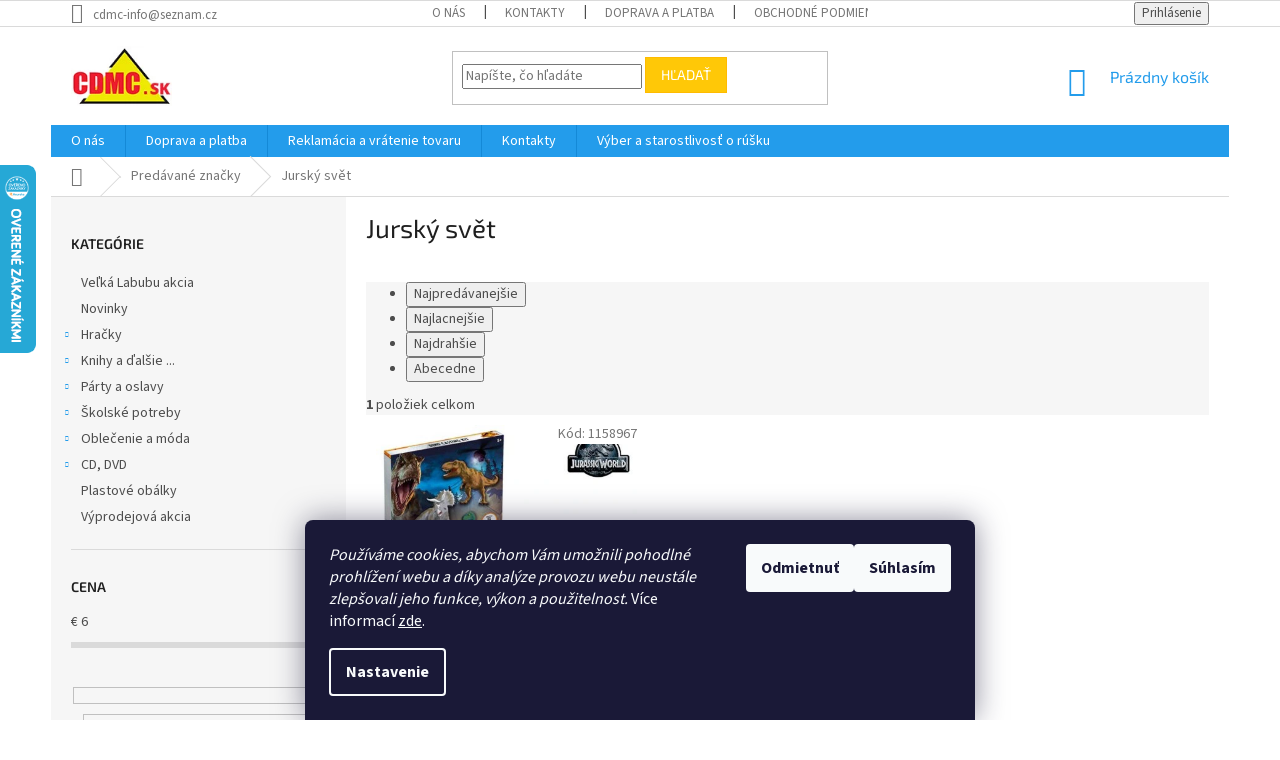

--- FILE ---
content_type: text/html; charset=utf-8
request_url: https://www.cdmc.sk/znacka/jursky-svet/
body_size: 24030
content:
<!doctype html><html lang="sk" dir="ltr" class="header-background-light external-fonts-loaded"><head><meta charset="utf-8" /><meta name="viewport" content="width=device-width,initial-scale=1" /><title>Jurský svět - cdmc.sk</title><link rel="preconnect" href="https://cdn.myshoptet.com" /><link rel="dns-prefetch" href="https://cdn.myshoptet.com" /><link rel="preload" href="https://cdn.myshoptet.com/prj/dist/master/cms/libs/jquery/jquery-1.11.3.min.js" as="script" /><link href="https://cdn.myshoptet.com/prj/dist/master/cms/templates/frontend_templates/shared/css/font-face/source-sans-3.css" rel="stylesheet"><link href="https://cdn.myshoptet.com/prj/dist/master/cms/templates/frontend_templates/shared/css/font-face/exo-2.css" rel="stylesheet"><link href="https://cdn.myshoptet.com/prj/dist/master/shop/dist/font-shoptet-11.css.62c94c7785ff2cea73b2.css" rel="stylesheet"><script>
dataLayer = [];
dataLayer.push({'shoptet' : {
    "pageId": -24,
    "pageType": "article",
    "currency": "EUR",
    "currencyInfo": {
        "decimalSeparator": ",",
        "exchangeRate": 1,
        "priceDecimalPlaces": 2,
        "symbol": "\u20ac",
        "symbolLeft": 1,
        "thousandSeparator": " "
    },
    "language": "sk",
    "projectId": 462477,
    "cartInfo": {
        "id": null,
        "freeShipping": false,
        "freeShippingFrom": null,
        "leftToFreeGift": {
            "formattedPrice": "\u20ac0",
            "priceLeft": 0
        },
        "freeGift": false,
        "leftToFreeShipping": {
            "priceLeft": null,
            "dependOnRegion": null,
            "formattedPrice": null
        },
        "discountCoupon": [],
        "getNoBillingShippingPrice": {
            "withoutVat": 0,
            "vat": 0,
            "withVat": 0
        },
        "cartItems": [],
        "taxMode": "ORDINARY"
    },
    "cart": [],
    "customer": {
        "priceRatio": 1,
        "priceListId": 1,
        "groupId": null,
        "registered": false,
        "mainAccount": false
    }
}});
dataLayer.push({'cookie_consent' : {
    "marketing": "denied",
    "analytics": "denied"
}});
document.addEventListener('DOMContentLoaded', function() {
    shoptet.consent.onAccept(function(agreements) {
        if (agreements.length == 0) {
            return;
        }
        dataLayer.push({
            'cookie_consent' : {
                'marketing' : (agreements.includes(shoptet.config.cookiesConsentOptPersonalisation)
                    ? 'granted' : 'denied'),
                'analytics': (agreements.includes(shoptet.config.cookiesConsentOptAnalytics)
                    ? 'granted' : 'denied')
            },
            'event': 'cookie_consent'
        });
    });
});
</script>

<!-- Google Tag Manager -->
<script>(function(w,d,s,l,i){w[l]=w[l]||[];w[l].push({'gtm.start':
new Date().getTime(),event:'gtm.js'});var f=d.getElementsByTagName(s)[0],
j=d.createElement(s),dl=l!='dataLayer'?'&l='+l:'';j.async=true;j.src=
'https://www.googletagmanager.com/gtm.js?id='+i+dl;f.parentNode.insertBefore(j,f);
})(window,document,'script','dataLayer','GTM-WMG9SJ46');</script>
<!-- End Google Tag Manager -->

<meta property="og:type" content="website"><meta property="og:site_name" content="cdmc.sk"><meta property="og:url" content="https://www.cdmc.sk/znacka/jursky-svet/"><meta property="og:title" content="Jurský svět - cdmc.sk"><meta name="author" content="cdmc.sk"><meta name="web_author" content="Shoptet.cz"><meta name="dcterms.rightsHolder" content="www.cdmc.sk"><meta name="robots" content="index,follow"><meta property="og:image" content="https://cdn.myshoptet.com/usr/www.cdmc.sk/user/logos/logo_cdmc_sk_small-1.jpg?t=1769397523"><meta property="og:description" content="Jurský svět"><meta name="description" content="Jurský svět"><style>:root {--color-primary: #239ceb;--color-primary-h: 204;--color-primary-s: 83%;--color-primary-l: 53%;--color-primary-hover: #1997e5;--color-primary-hover-h: 203;--color-primary-hover-s: 80%;--color-primary-hover-l: 50%;--color-secondary: #468c98;--color-secondary-h: 189;--color-secondary-s: 37%;--color-secondary-l: 44%;--color-secondary-hover: #3b7580;--color-secondary-hover-h: 190;--color-secondary-hover-s: 37%;--color-secondary-hover-l: 37%;--color-tertiary: #ffc807;--color-tertiary-h: 47;--color-tertiary-s: 100%;--color-tertiary-l: 51%;--color-tertiary-hover: #ffbb00;--color-tertiary-hover-h: 44;--color-tertiary-hover-s: 100%;--color-tertiary-hover-l: 50%;--color-header-background: #ffffff;--template-font: "Source Sans 3";--template-headings-font: "Exo 2";--header-background-url: none;--cookies-notice-background: #1A1937;--cookies-notice-color: #F8FAFB;--cookies-notice-button-hover: #f5f5f5;--cookies-notice-link-hover: #27263f;--templates-update-management-preview-mode-content: "Náhľad aktualizácií šablóny je aktívny pre váš prehliadač."}</style>
    
    <link href="https://cdn.myshoptet.com/prj/dist/master/shop/dist/main-11.less.5a24dcbbdabfd189c152.css" rel="stylesheet" />
        
    <script>var shoptet = shoptet || {};</script>
    <script src="https://cdn.myshoptet.com/prj/dist/master/shop/dist/main-3g-header.js.05f199e7fd2450312de2.js"></script>
<!-- User include --><!-- api 422(76) html code header -->
<link rel="stylesheet" href="https://cdn.myshoptet.com/usr/api2.dklab.cz/user/documents/_doplnky/odpocet/462477/1333/462477_1333.css" type="text/css" /><style>
        :root {            
            --dklab-countdown-category-text-color: #FFFFFF;
            --dklab-countdown-detail-text-color: #FFFFFF;
            --dklab-countdown-background-lower-color: #FF0000;
            --dklab-countdown-background-upper-color: #B90000;
            --dklab-countdown-background-lower-color-detail: #FF0000;
            --dklab-countdown-background-upper-color-detail: #B90000;
            --dklab-countdown-carousel-text-color: #FFFFFF;            
            --dklab-countdown-radius: 0px;
            --dklab-countdown-carousel-background-color: #2D58FF;
        }
        </style>
<!-- api 427(81) html code header -->
<link rel="stylesheet" href="https://cdn.myshoptet.com/usr/api2.dklab.cz/user/documents/_doplnky/instagram/462477/18/462477_18.css" type="text/css" /><style>
        :root {
            --dklab-instagram-header-color: #000000;  
            --dklab-instagram-header-background: #DDDDDD;  
            --dklab-instagram-font-weight: 700;
            --dklab-instagram-font-size: 180%;
            --dklab-instagram-logoUrl: url(https://cdn.myshoptet.com/usr/api2.dklab.cz/user/documents/_doplnky/instagram/img/psaci-duha.png); 
            --dklab-instagram-logo-size-width: 141px;
            --dklab-instagram-logo-size-height: 40px;                        
            --dklab-instagram-hover-content: 0;                        
            --dklab-instagram-padding: 0px;                        
            --dklab-instagram-border-color: #888888;
            
        }
        </style>
<!-- api 492(144) html code header -->
<link rel="stylesheet" href="https://cdn.myshoptet.com/usr/api2.dklab.cz/user/documents/_doplnky/zakoupilo/462477/799/462477_799.css" type="text/css" /><style>
        :root {
            --dklab-zakoupilo-color-text: #FFFFFF;
            --dklab-zakoupilo-color-background: rgba(29,122,248,0.8);  
            --dklab-zakoupilo-color-border: rgba(29,122,248,0.8);            
            --dklab-zakoupilo-border-rounding: 100px;        
            
        }
        </style>
<!-- api 609(257) html code header -->
<link rel="stylesheet" href="https://cdn.myshoptet.com/usr/api2.dklab.cz/user/documents/_doplnky/slider/462477/2/462477_2.css" type="text/css" /><style>
        :root {
        --dklab-slider-color-arrow: #000000;
        --dklab-slider-color-hp-dot: #A4A4A4;
        --dklab-slider-color-hp-dot-active: #000000;
        --dklab-slider-color-l-dot: #A4A4A4;
        --dklab-slider-color-l-dot-active: #000000;
        --dklab-slider-color-c-dot: #FFFFFF;
        --dklab-slider-color-c-dot-active: #000000;
        --dklab-slider-color-c-arrow: #000000;
        --dklab-slider-color-d-dot: #A4A4A4;
        --dklab-slider-color-d-dot-active: #000000;

        }</style>
<!-- service 427(81) html code header -->
<link rel="stylesheet" href="https://cdn.myshoptet.com/usr/api2.dklab.cz/user/documents/_doplnky/instagram/font/instagramplus.css" type="text/css" />

<!-- service 619(267) html code header -->
<link href="https://cdn.myshoptet.com/usr/fvstudio.myshoptet.com/user/documents/addons/cartupsell.min.css?24.11.1" rel="stylesheet">
<!-- service 609(257) html code header -->
<link rel="stylesheet" href="https://cdn.myshoptet.com/usr/api2.dklab.cz/user/documents/css/swiper-bundle.min.css?v=1" />
<!--
<link rel="stylesheet" href="https://cdn.myshoptet.com/usr/api.dklab.cz/user/documents/_doplnky/lightslider/dist/css/lightslider.css?v=5" />
<link rel="stylesheet" href="https://cdn.myshoptet.com/usr/api.dklab.cz/user/documents/_doplnky/sliderplus/src/style.css?v=66" type="text/css" />
<link rel="stylesheet" href="https://cdn.myshoptet.com/usr/api.dklab.cz/user/documents/_doplnky/sliderplus/src/style_fix.css?v=38" type="text/css" />
<style type="text/css">
.dklabSliderplusCarousel.dklabSliderplus-moderni-tmavy .extended-banner-link:hover, .dklabSliderplusCarousel.dklabSliderplus-moderni-svetly .extended-banner-link:hover,
.dklabSliderplusCarousel.dklabSliderplus-box-tmavy .extended-banner-link, .dklabSliderplusCarousel.dklabSliderplus-box-svetly .extended-banner-link{
  background: #239ceb;
}
</style>
-->

<!-- project html code header -->
<meta name="facebook-domain-verification" content="y01bheyn5f6jh6wf5c6gnnxbgexfc7" />
<meta name="facebook-domain-verification" content="cdbgtao2hx0cj324pk6ljcao4j2dlv" />
<style>
/* V detailu produktu odstrani kapitalky v nadipsu produktu */
#product-detail-h1 h1 {
    text-transform: none;
}

/* V menu odstrani kapitalky */
#categories a {
    text-transform: none;
}

/* V subkategorii odstrani kapitalky */
#subcategories a {
    text-transform: none;
}
</style>


<!-- /User include --><link rel="shortcut icon" href="/favicon.ico" type="image/x-icon" /><link rel="canonical" href="https://www.cdmc.sk/znacka/jursky-svet/" />    <script>
        var _hwq = _hwq || [];
        _hwq.push(['setKey', '71DEB1F3CEB306FAAF8B9B430976B833']);
        _hwq.push(['setTopPos', '100']);
        _hwq.push(['showWidget', '21']);
        (function() {
            var ho = document.createElement('script');
            ho.src = 'https://cz.im9.cz/direct/i/gjs.php?n=wdgt&sak=71DEB1F3CEB306FAAF8B9B430976B833';
            var s = document.getElementsByTagName('script')[0]; s.parentNode.insertBefore(ho, s);
        })();
    </script>
<script>!function(){var t={9196:function(){!function(){var t=/\[object (Boolean|Number|String|Function|Array|Date|RegExp)\]/;function r(r){return null==r?String(r):(r=t.exec(Object.prototype.toString.call(Object(r))))?r[1].toLowerCase():"object"}function n(t,r){return Object.prototype.hasOwnProperty.call(Object(t),r)}function e(t){if(!t||"object"!=r(t)||t.nodeType||t==t.window)return!1;try{if(t.constructor&&!n(t,"constructor")&&!n(t.constructor.prototype,"isPrototypeOf"))return!1}catch(t){return!1}for(var e in t);return void 0===e||n(t,e)}function o(t,r,n){this.b=t,this.f=r||function(){},this.d=!1,this.a={},this.c=[],this.e=function(t){return{set:function(r,n){u(c(r,n),t.a)},get:function(r){return t.get(r)}}}(this),i(this,t,!n);var e=t.push,o=this;t.push=function(){var r=[].slice.call(arguments,0),n=e.apply(t,r);return i(o,r),n}}function i(t,n,o){for(t.c.push.apply(t.c,n);!1===t.d&&0<t.c.length;){if("array"==r(n=t.c.shift()))t:{var i=n,a=t.a;if("string"==r(i[0])){for(var f=i[0].split("."),s=f.pop(),p=(i=i.slice(1),0);p<f.length;p++){if(void 0===a[f[p]])break t;a=a[f[p]]}try{a[s].apply(a,i)}catch(t){}}}else if("function"==typeof n)try{n.call(t.e)}catch(t){}else{if(!e(n))continue;for(var l in n)u(c(l,n[l]),t.a)}o||(t.d=!0,t.f(t.a,n),t.d=!1)}}function c(t,r){for(var n={},e=n,o=t.split("."),i=0;i<o.length-1;i++)e=e[o[i]]={};return e[o[o.length-1]]=r,n}function u(t,o){for(var i in t)if(n(t,i)){var c=t[i];"array"==r(c)?("array"==r(o[i])||(o[i]=[]),u(c,o[i])):e(c)?(e(o[i])||(o[i]={}),u(c,o[i])):o[i]=c}}window.DataLayerHelper=o,o.prototype.get=function(t){var r=this.a;t=t.split(".");for(var n=0;n<t.length;n++){if(void 0===r[t[n]])return;r=r[t[n]]}return r},o.prototype.flatten=function(){this.b.splice(0,this.b.length),this.b[0]={},u(this.a,this.b[0])}}()}},r={};function n(e){var o=r[e];if(void 0!==o)return o.exports;var i=r[e]={exports:{}};return t[e](i,i.exports,n),i.exports}n.n=function(t){var r=t&&t.__esModule?function(){return t.default}:function(){return t};return n.d(r,{a:r}),r},n.d=function(t,r){for(var e in r)n.o(r,e)&&!n.o(t,e)&&Object.defineProperty(t,e,{enumerable:!0,get:r[e]})},n.o=function(t,r){return Object.prototype.hasOwnProperty.call(t,r)},function(){"use strict";n(9196)}()}();</script>    <!-- Global site tag (gtag.js) - Google Analytics -->
    <script async src="https://www.googletagmanager.com/gtag/js?id=G-K6MHZ39Z39"></script>
    <script>
        
        window.dataLayer = window.dataLayer || [];
        function gtag(){dataLayer.push(arguments);}
        

                    console.debug('default consent data');

            gtag('consent', 'default', {"ad_storage":"denied","analytics_storage":"denied","ad_user_data":"denied","ad_personalization":"denied","wait_for_update":500});
            dataLayer.push({
                'event': 'default_consent'
            });
        
        gtag('js', new Date());

        
                gtag('config', 'G-K6MHZ39Z39', {"groups":"GA4","send_page_view":false,"content_group":"article","currency":"EUR","page_language":"sk"});
        
                gtag('config', 'AW-327092505');
        
        
        
        
        
                    gtag('event', 'page_view', {"send_to":"GA4","page_language":"sk","content_group":"article","currency":"EUR"});
        
        
        
        
        
        
        
        
        
        
        
        
        
        document.addEventListener('DOMContentLoaded', function() {
            if (typeof shoptet.tracking !== 'undefined') {
                for (var id in shoptet.tracking.bannersList) {
                    gtag('event', 'view_promotion', {
                        "send_to": "UA",
                        "promotions": [
                            {
                                "id": shoptet.tracking.bannersList[id].id,
                                "name": shoptet.tracking.bannersList[id].name,
                                "position": shoptet.tracking.bannersList[id].position
                            }
                        ]
                    });
                }
            }

            shoptet.consent.onAccept(function(agreements) {
                if (agreements.length !== 0) {
                    console.debug('gtag consent accept');
                    var gtagConsentPayload =  {
                        'ad_storage': agreements.includes(shoptet.config.cookiesConsentOptPersonalisation)
                            ? 'granted' : 'denied',
                        'analytics_storage': agreements.includes(shoptet.config.cookiesConsentOptAnalytics)
                            ? 'granted' : 'denied',
                                                                                                'ad_user_data': agreements.includes(shoptet.config.cookiesConsentOptPersonalisation)
                            ? 'granted' : 'denied',
                        'ad_personalization': agreements.includes(shoptet.config.cookiesConsentOptPersonalisation)
                            ? 'granted' : 'denied',
                        };
                    console.debug('update consent data', gtagConsentPayload);
                    gtag('consent', 'update', gtagConsentPayload);
                    dataLayer.push(
                        { 'event': 'update_consent' }
                    );
                }
            });
        });
    </script>
</head><body class="desktop id--24 in-znacka template-11 type-manufacturer-detail multiple-columns-body columns-3 ums_forms_redesign--off ums_a11y_category_page--on ums_discussion_rating_forms--off ums_flags_display_unification--on ums_a11y_login--on mobile-header-version-0"><noscript>
    <style>
        #header {
            padding-top: 0;
            position: relative !important;
            top: 0;
        }
        .header-navigation {
            position: relative !important;
        }
        .overall-wrapper {
            margin: 0 !important;
        }
        body:not(.ready) {
            visibility: visible !important;
        }
    </style>
    <div class="no-javascript">
        <div class="no-javascript__title">Musíte zmeniť nastavenie vášho prehliadača</div>
        <div class="no-javascript__text">Pozrite sa na: <a href="https://www.google.com/support/bin/answer.py?answer=23852">Ako povoliť JavaScript vo vašom prehliadači</a>.</div>
        <div class="no-javascript__text">Ak používate software na blokovanie reklám, možno bude potrebné, aby ste povolili JavaScript z tejto stránky.</div>
        <div class="no-javascript__text">Ďakujeme.</div>
    </div>
</noscript>

        <div id="fb-root"></div>
        <script>
            window.fbAsyncInit = function() {
                FB.init({
                    autoLogAppEvents : true,
                    xfbml            : true,
                    version          : 'v24.0'
                });
            };
        </script>
        <script async defer crossorigin="anonymous" src="https://connect.facebook.net/sk_SK/sdk.js#xfbml=1&version=v24.0"></script><script>
var dataHelper = new DataLayerHelper(dataLayer);
// Page type is one of:
//     checkout: cart, billingAndShipping, customerDetails, thankYou
//     other:    homepage, article, category, productDetail, section
var pageType = dataHelper.get('shoptet.pageType');

// Different page types have different data available
if (pageType == "cart") {
  dataLayer.push({
    // We show how to change delimiter if needed
    'hierarchy-cart' : dataHelper.get('shoptet.cart')
  });
}
</script>

<!-- Google Tag Manager (noscript) -->
<noscript><iframe src="https://www.googletagmanager.com/ns.html?id=GTM-WMG9SJ46"
height="0" width="0" style="display:none;visibility:hidden"></iframe></noscript>
<!-- End Google Tag Manager (noscript) -->

    <div class="siteCookies siteCookies--bottom siteCookies--dark js-siteCookies" role="dialog" data-testid="cookiesPopup" data-nosnippet>
        <div class="siteCookies__form">
            <div class="siteCookies__content">
                <div class="siteCookies__text">
                    <em>Používáme cookies, abychom Vám umožnili pohodlné prohlížení webu a díky analýze provozu webu neustále zlepšovali jeho funkce, výkon a použitelnost.</em> Více informací <a href="http://www.cdmc.sk/podminky-ochrany-osobnich-udaju/" target="\" _blank="" rel="\" noreferrer="">zde</a>.
                </div>
                <p class="siteCookies__links">
                    <button class="siteCookies__link js-cookies-settings" aria-label="Nastavenia cookies" data-testid="cookiesSettings">Nastavenie</button>
                </p>
            </div>
            <div class="siteCookies__buttonWrap">
                                    <button class="siteCookies__button js-cookiesConsentSubmit" value="reject" aria-label="Odmietnuť cookies" data-testid="buttonCookiesReject">Odmietnuť</button>
                                <button class="siteCookies__button js-cookiesConsentSubmit" value="all" aria-label="Prijať cookies" data-testid="buttonCookiesAccept">Súhlasím</button>
            </div>
        </div>
        <script>
            document.addEventListener("DOMContentLoaded", () => {
                const siteCookies = document.querySelector('.js-siteCookies');
                document.addEventListener("scroll", shoptet.common.throttle(() => {
                    const st = document.documentElement.scrollTop;
                    if (st > 1) {
                        siteCookies.classList.add('siteCookies--scrolled');
                    } else {
                        siteCookies.classList.remove('siteCookies--scrolled');
                    }
                }, 100));
            });
        </script>
    </div>
<a href="#content" class="skip-link sr-only">Prejsť na obsah</a><div class="overall-wrapper"><div class="user-action"><div class="container">
    <div class="user-action-in">
                    <div id="login" class="user-action-login popup-widget login-widget" role="dialog" aria-labelledby="loginHeading">
        <div class="popup-widget-inner">
                            <h2 id="loginHeading">Prihlásenie k vášmu účtu</h2><div id="customerLogin"><form action="/action/Customer/Login/" method="post" id="formLoginIncluded" class="csrf-enabled formLogin" data-testid="formLogin"><input type="hidden" name="referer" value="" /><div class="form-group"><div class="input-wrapper email js-validated-element-wrapper no-label"><input type="email" name="email" class="form-control" autofocus placeholder="E-mailová adresa (napr. jan@novak.sk)" data-testid="inputEmail" autocomplete="email" required /></div></div><div class="form-group"><div class="input-wrapper password js-validated-element-wrapper no-label"><input type="password" name="password" class="form-control" placeholder="Heslo" data-testid="inputPassword" autocomplete="current-password" required /><span class="no-display">Nemôžete vyplniť toto pole</span><input type="text" name="surname" value="" class="no-display" /></div></div><div class="form-group"><div class="login-wrapper"><button type="submit" class="btn btn-secondary btn-text btn-login" data-testid="buttonSubmit">Prihlásiť sa</button><div class="password-helper"><a href="/registracia/" data-testid="signup" rel="nofollow">Nová registrácia</a><a href="/klient/zabudnute-heslo/" rel="nofollow">Zabudnuté heslo</a></div></div></div></form>
</div>                    </div>
    </div>

                            <div id="cart-widget" class="user-action-cart popup-widget cart-widget loader-wrapper" data-testid="popupCartWidget" role="dialog" aria-hidden="true">
    <div class="popup-widget-inner cart-widget-inner place-cart-here">
        <div class="loader-overlay">
            <div class="loader"></div>
        </div>
    </div>

    <div class="cart-widget-button">
        <a href="/kosik/" class="btn btn-conversion" id="continue-order-button" rel="nofollow" data-testid="buttonNextStep">Pokračovať do košíka</a>
    </div>
</div>
            </div>
</div>
</div><div class="top-navigation-bar" data-testid="topNavigationBar">

    <div class="container">

        <div class="top-navigation-contacts">
            <strong>Zákaznícka podpora:</strong><a href="mailto:cdmc-info@seznam.cz" class="project-email" data-testid="contactboxEmail"><span>cdmc-info@seznam.cz</span></a>        </div>

                            <div class="top-navigation-menu">
                <div class="top-navigation-menu-trigger"></div>
                <ul class="top-navigation-bar-menu">
                                            <li class="top-navigation-menu-item-1700">
                            <a href="/o-nas/">O nás</a>
                        </li>
                                            <li class="top-navigation-menu-item-1697">
                            <a href="/kontakty/">Kontakty</a>
                        </li>
                                            <li class="top-navigation-menu-item-1694">
                            <a href="/doprava-a-platba/">Doprava a platba</a>
                        </li>
                                            <li class="top-navigation-menu-item-1703">
                            <a href="/obchodne-podmienky/">Obchodné podmienky</a>
                        </li>
                                            <li class="top-navigation-menu-item-1706">
                            <a href="/ochrana-osobnych-udajov/">Ochrana osobných údajov</a>
                        </li>
                                            <li class="top-navigation-menu-item-1718">
                            <a href="/certifikaty/">Certifikáty</a>
                        </li>
                                    </ul>
                <ul class="top-navigation-bar-menu-helper"></ul>
            </div>
        
        <div class="top-navigation-tools">
            <div class="responsive-tools">
                <a href="#" class="toggle-window" data-target="search" aria-label="Hľadať" data-testid="linkSearchIcon"></a>
                                                            <a href="#" class="toggle-window" data-target="login"></a>
                                                    <a href="#" class="toggle-window" data-target="navigation" aria-label="Menu" data-testid="hamburgerMenu"></a>
            </div>
                        <button class="top-nav-button top-nav-button-login toggle-window" type="button" data-target="login" aria-haspopup="dialog" aria-controls="login" aria-expanded="false" data-testid="signin"><span>Prihlásenie</span></button>        </div>

    </div>

</div>
<header id="header"><div class="container navigation-wrapper">
    <div class="header-top">
        <div class="site-name-wrapper">
            <div class="site-name"><a href="/" data-testid="linkWebsiteLogo"><img src="https://cdn.myshoptet.com/usr/www.cdmc.sk/user/logos/logo_cdmc_sk_small-1.jpg" alt="cdmc.sk" fetchpriority="low" /></a></div>        </div>
        <div class="search" itemscope itemtype="https://schema.org/WebSite">
            <meta itemprop="headline" content="Predávané značky"/><meta itemprop="url" content="https://www.cdmc.sk"/><meta itemprop="text" content="Jurský svět"/>            <form action="/action/ProductSearch/prepareString/" method="post"
    id="formSearchForm" class="search-form compact-form js-search-main"
    itemprop="potentialAction" itemscope itemtype="https://schema.org/SearchAction" data-testid="searchForm">
    <fieldset>
        <meta itemprop="target"
            content="https://www.cdmc.sk/vyhladavanie/?string={string}"/>
        <input type="hidden" name="language" value="sk"/>
        
            
<input
    type="search"
    name="string"
        class="query-input form-control search-input js-search-input"
    placeholder="Napíšte, čo hľadáte"
    autocomplete="off"
    required
    itemprop="query-input"
    aria-label="Vyhľadávanie"
    data-testid="searchInput"
>
            <button type="submit" class="btn btn-default" data-testid="searchBtn">Hľadať</button>
        
    </fieldset>
</form>
        </div>
        <div class="navigation-buttons">
                
    <a href="/kosik/" class="btn btn-icon toggle-window cart-count" data-target="cart" data-hover="true" data-redirect="true" data-testid="headerCart" rel="nofollow" aria-haspopup="dialog" aria-expanded="false" aria-controls="cart-widget">
        
                <span class="sr-only">Nákupný košík</span>
        
            <span class="cart-price visible-lg-inline-block" data-testid="headerCartPrice">
                                    Prázdny košík                            </span>
        
    
            </a>
        </div>
    </div>
    <nav id="navigation" aria-label="Hlavné menu" data-collapsible="true"><div class="navigation-in menu"><ul class="menu-level-1" role="menubar" data-testid="headerMenuItems"><li class="menu-item-1700" role="none"><a href="/o-nas/" data-testid="headerMenuItem" role="menuitem" aria-expanded="false"><b>O nás</b></a></li>
<li class="menu-item-1694" role="none"><a href="/doprava-a-platba/" data-testid="headerMenuItem" role="menuitem" aria-expanded="false"><b>Doprava a platba</b></a></li>
<li class="menu-item-1709" role="none"><a href="/reklamacia-a-vratenie-tovaru/" data-testid="headerMenuItem" role="menuitem" aria-expanded="false"><b>Reklamácia a vrátenie tovaru</b></a></li>
<li class="menu-item-1697" role="none"><a href="/kontakty/" data-testid="headerMenuItem" role="menuitem" aria-expanded="false"><b>Kontakty</b></a></li>
<li class="menu-item-1715" role="none"><a href="/vyber-a-starostlivost-o-rusku/" data-testid="headerMenuItem" role="menuitem" aria-expanded="false"><b>Výber a starostlivosť o rúšku</b></a></li>
<li class="appended-category menu-item-12330" role="none"><a href="/labubu20/"><b>Veľká Labubu akcia</b></a></li><li class="appended-category menu-item-1682" role="none"><a href="/novinky/"><b>Novinky</b></a></li><li class="appended-category menu-item-908 ext" role="none"><a href="/hracky/"><b>Hračky</b><span class="submenu-arrow" role="menuitem"></span></a><ul class="menu-level-2 menu-level-2-appended" role="menu"><li class="menu-item-911" role="none"><a href="/auta--vlaky--modely/" data-testid="headerMenuItem" role="menuitem"><span>Autá, vlaky, modely</span></a></li><li class="menu-item-983" role="none"><a href="/panenky/" data-testid="headerMenuItem" role="menuitem"><span>Bábiky</span></a></li><li class="menu-item-992" role="none"><a href="/plysovevyrobky/" data-testid="headerMenuItem" role="menuitem"><span>Plyšové výrobky</span></a></li><li class="menu-item-1010" role="none"><a href="/figurky-a-zviratka-2/" data-testid="headerMenuItem" role="menuitem"><span>Figúrky a zvieratká</span></a></li><li class="menu-item-1067" role="none"><a href="/puzzle/" data-testid="headerMenuItem" role="menuitem"><span>Puzzle</span></a></li><li class="menu-item-962" role="none"><a href="/hry-a-hlavolamy/" data-testid="headerMenuItem" role="menuitem"><span>Hry a hlavolamy</span></a></li><li class="menu-item-5967" role="none"><a href="/antistresove-hracky-a-hracky-na-prsty/" data-testid="headerMenuItem" role="menuitem"><span>Antistresové hračky a hračky na prsty</span></a></li><li class="menu-item-7257" role="none"><a href="/elektronicka-hra-pop-it/" data-testid="headerMenuItem" role="menuitem"><span>Elektronická hra POP IT</span></a></li><li class="menu-item-1046" role="none"><a href="/stavebnice-a-puzzle/" data-testid="headerMenuItem" role="menuitem"><span>Stavebnice</span></a></li><li class="menu-item-1085" role="none"><a href="/na-ven-a-sport/" data-testid="headerMenuItem" role="menuitem"><span>Na von a šport</span></a></li><li class="menu-item-1163" role="none"><a href="/interaktivni-hracky/" data-testid="headerMenuItem" role="menuitem"><span>Interaktívne hračky</span></a></li><li class="menu-item-1166" role="none"><a href="/drevene-hracky/" data-testid="headerMenuItem" role="menuitem"><span>Drevené hračky</span></a></li><li class="menu-item-1169" role="none"><a href="/detske-role-a-profese/" data-testid="headerMenuItem" role="menuitem"><span>Detské role a profesie</span></a></li><li class="menu-item-1181" role="none"><a href="/detsky-pokoj/" data-testid="headerMenuItem" role="menuitem"><span>Detská izba</span></a></li><li class="menu-item-1193" role="none"><a href="/pro-nejmensi-2/" data-testid="headerMenuItem" role="menuitem"><span>Pre najmenších</span></a></li><li class="menu-item-1196" role="none"><a href="/kreativni-a-tvurci/" data-testid="headerMenuItem" role="menuitem"><span>Kreatívne a tvorivé</span></a></li></ul></li><li class="appended-category menu-item-1232 ext" role="none"><a href="/knihy-a-dalsi/"><b>Knihy a ďalšie ...</b><span class="submenu-arrow" role="menuitem"></span></a><ul class="menu-level-2 menu-level-2-appended" role="menu"><li class="menu-item-1235" role="none"><a href="/knihy/" data-testid="headerMenuItem" role="menuitem"><span>Knihy</span></a></li><li class="menu-item-1265" role="none"><a href="/detske-knihy/" data-testid="headerMenuItem" role="menuitem"><span>Knihy pre deti a mládež</span></a></li><li class="menu-item-1364" role="none"><a href="/krizovky--sudoku--lusteni/" data-testid="headerMenuItem" role="menuitem"><span>Krížovky, sudoku, lúštenie</span></a></li><li class="menu-item-1379" role="none"><a href="/omalovanky-2/" data-testid="headerMenuItem" role="menuitem"><span>Maľovanky</span></a></li><li class="menu-item-13008" role="none"><a href="/kalendare-a-diare-na-rok-2026/" data-testid="headerMenuItem" role="menuitem"><span>Kalendáre a diáre na rok 2026</span></a></li></ul></li><li class="appended-category menu-item-1472 ext" role="none"><a href="/party-a-oslavy/"><b>Párty a oslavy</b><span class="submenu-arrow" role="menuitem"></span></a><ul class="menu-level-2 menu-level-2-appended" role="menu"><li class="menu-item-1475" role="none"><a href="/balonky/" data-testid="headerMenuItem" role="menuitem"><span>Balóniky</span></a></li><li class="menu-item-1178" role="none"><a href="/kostymy-a-masky/" data-testid="headerMenuItem" role="menuitem"><span>Kostýmy a masky</span></a></li><li class="menu-item-1499" role="none"><a href="/jidelni-soupravy-a-nadobi/" data-testid="headerMenuItem" role="menuitem"><span>Jedálenské súpravy a riad</span></a></li><li class="menu-item-1520" role="none"><a href="/party-sety/" data-testid="headerMenuItem" role="menuitem"><span>Párty sety</span></a></li><li class="menu-item-7838" role="none"><a href="/fontany-do-dortu/" data-testid="headerMenuItem" role="menuitem"><span>Fontány do torty</span></a></li><li class="menu-item-1505" role="none"><a href="/lampiony-stesti/" data-testid="headerMenuItem" role="menuitem"><span>Lampióny</span></a></li><li class="menu-item-1502" role="none"><a href="/kloboucky-a-frkacky/" data-testid="headerMenuItem" role="menuitem"><span>Klobúčiky a frkačky</span></a></li><li class="menu-item-8881" role="none"><a href="/cukrovinky/" data-testid="headerMenuItem" role="menuitem"><span>Cukrovinky</span></a></li><li class="menu-item-5394" role="none"><a href="/konfety/" data-testid="headerMenuItem" role="menuitem"><span>Konfety</span></a></li><li class="menu-item-1493" role="none"><a href="/darkove-a-party-tasky/" data-testid="headerMenuItem" role="menuitem"><span>Darčekové a párty tašky</span></a></li><li class="menu-item-1526" role="none"><a href="/party-svicky/" data-testid="headerMenuItem" role="menuitem"><span>Párty sviečky</span></a></li><li class="menu-item-8518" role="none"><a href="/dortove-zapichy/" data-testid="headerMenuItem" role="menuitem"><span>Tortové zápichy</span></a></li><li class="menu-item-5355" role="none"><a href="/barvy-na-oblicej/" data-testid="headerMenuItem" role="menuitem"><span>Farby na tvár</span></a></li><li class="menu-item-1496" role="none"><a href="/girlandy/" data-testid="headerMenuItem" role="menuitem"><span>Girlandy</span></a></li><li class="menu-item-12558" role="none"><a href="/dekoracni-zavesy/" data-testid="headerMenuItem" role="menuitem"><span>Dekoračné závesy</span></a></li><li class="menu-item-1517" role="none"><a href="/party-pozvanky/" data-testid="headerMenuItem" role="menuitem"><span>Párty pozvánky</span></a></li><li class="menu-item-1514" role="none"><a href="/party-nudle/" data-testid="headerMenuItem" role="menuitem"><span>Párty nudle</span></a></li><li class="menu-item-1532" role="none"><a href="/svitici-doplnky/" data-testid="headerMenuItem" role="menuitem"><span>Svítící doplňky</span></a></li><li class="menu-item-9653" role="none"><a href="/halloween-2024/" data-testid="headerMenuItem" role="menuitem"><span>Halloween</span></a></li><li class="menu-item-10350" role="none"><a href="/mikulas/" data-testid="headerMenuItem" role="menuitem"><span>Mikuláš</span></a></li><li class="menu-item-8470" role="none"><a href="/carodejnice-2024-2/" data-testid="headerMenuItem" role="menuitem"><span>Čarodejnice</span></a></li></ul></li><li class="appended-category menu-item-1565 ext" role="none"><a href="/skolni-potreby/"><b>Školské potreby</b><span class="submenu-arrow" role="menuitem"></span></a><ul class="menu-level-2 menu-level-2-appended" role="menu"><li class="menu-item-1568" role="none"><a href="/skolni-aktovky-a-batohy/" data-testid="headerMenuItem" role="menuitem"><span>Školské batohy</span></a></li><li class="menu-item-1589" role="none"><a href="/penaly-a-pouzdra/" data-testid="headerMenuItem" role="menuitem"><span>Peračníky</span></a></li><li class="menu-item-1595" role="none"><a href="/sportovni-vaky/" data-testid="headerMenuItem" role="menuitem"><span>Športové vaky</span></a></li><li class="menu-item-1598" role="none"><a href="/psaci-potreby/" data-testid="headerMenuItem" role="menuitem"><span>Písacie potreby</span></a></li><li class="menu-item-1625" role="none"><a href="/skolni-sety/" data-testid="headerMenuItem" role="menuitem"><span>Sady školských pomôcok</span></a></li><li class="menu-item-1628" role="none"><a href="/sesity-a-bloky/" data-testid="headerMenuItem" role="menuitem"><span>Zošity a bloky</span></a></li><li class="menu-item-1631" role="none"><a href="/desky-a-boxy-na-sesity/" data-testid="headerMenuItem" role="menuitem"><span>Boxy na zošity</span></a></li><li class="menu-item-1637" role="none"><a href="/lahve-na-piti/" data-testid="headerMenuItem" role="menuitem"><span>Lahve na pití</span></a></li><li class="menu-item-1640" role="none"><a href="/svacinove-boxy/" data-testid="headerMenuItem" role="menuitem"><span>Desiatové boxy</span></a></li><li class="menu-item-1646" role="none"><a href="/diare/" data-testid="headerMenuItem" role="menuitem"><span>Diáre</span></a></li><li class="menu-item-6772" role="none"><a href="/kornuty/" data-testid="headerMenuItem" role="menuitem"><span>Kornúty</span></a></li></ul></li><li class="appended-category menu-item-1406 ext" role="none"><a href="/obleceni-a-moda/"><b>Oblečenie a móda</b><span class="submenu-arrow" role="menuitem"></span></a><ul class="menu-level-2 menu-level-2-appended" role="menu"><li class="menu-item-1418" role="none"><a href="/modni-doplnky/" data-testid="headerMenuItem" role="menuitem"><span>Módne doplnky</span></a></li><li class="menu-item-1899" role="none"><a href="/osusky/" data-testid="headerMenuItem" role="menuitem"><span>Osušky</span></a></li><li class="menu-item-1403" role="none"><a href="/drzaky-nuckees/" data-testid="headerMenuItem" role="menuitem"><span>Držiaky na telefon Nuckees</span></a></li><li class="menu-item-1667" role="none"><a href="/rousky-s-nanotechnologii/" data-testid="headerMenuItem" role="menuitem"><span>Rúška s nanotechnológiou</span></a></li><li class="menu-item-1670" role="none"><a href="/detske-2/" data-testid="headerMenuItem" role="menuitem"><span>Detské rúška s nanotechnológiou</span></a></li></ul></li><li class="appended-category menu-item-764 ext" role="none"><a href="/cd-bd-dvd/"><b>CD, DVD</b><span class="submenu-arrow" role="menuitem"></span></a><ul class="menu-level-2 menu-level-2-appended" role="menu"><li class="menu-item-782" role="none"><a href="/cd/" data-testid="headerMenuItem" role="menuitem"><span>CD</span></a></li><li class="menu-item-824" role="none"><a href="/dvd/" data-testid="headerMenuItem" role="menuitem"><span>DVD</span></a></li></ul></li><li class="appended-category menu-item-6173" role="none"><a href="/ochranne-obalky/"><b>Plastové obálky</b></a></li><li class="appended-category menu-item-9058" role="none"><a href="/akcia-na-auticka/"><b>Výprodejová akcia</b></a></li></ul></div><span class="navigation-close"></span></nav><div class="menu-helper" data-testid="hamburgerMenu"><span>Viac</span></div>
</div></header><!-- / header -->


                    <div class="container breadcrumbs-wrapper">
            <div class="breadcrumbs navigation-home-icon-wrapper" itemscope itemtype="https://schema.org/BreadcrumbList">
                                                                            <span id="navigation-first" data-basetitle="cdmc.sk" itemprop="itemListElement" itemscope itemtype="https://schema.org/ListItem">
                <a href="/" itemprop="item" class="navigation-home-icon"><span class="sr-only" itemprop="name">Domov</span></a>
                <span class="navigation-bullet">/</span>
                <meta itemprop="position" content="1" />
            </span>
                                <span id="navigation-1" itemprop="itemListElement" itemscope itemtype="https://schema.org/ListItem">
                <a href="/znacka/" itemprop="item" data-testid="breadcrumbsSecondLevel"><span itemprop="name">Predávané značky</span></a>
                <span class="navigation-bullet">/</span>
                <meta itemprop="position" content="2" />
            </span>
                                            <span id="navigation-2" itemprop="itemListElement" itemscope itemtype="https://schema.org/ListItem" data-testid="breadcrumbsLastLevel">
                <meta itemprop="item" content="https://www.cdmc.sk/znacka/jursky-svet/" />
                <meta itemprop="position" content="3" />
                <span itemprop="name" data-title="Jurský svět">Jurský svět</span>
            </span>
            </div>
        </div>
    
<div id="content-wrapper" class="container content-wrapper">
    
    <div class="content-wrapper-in">
                                                <aside class="sidebar sidebar-left"  data-testid="sidebarMenu">
                                                                                                <div class="sidebar-inner">
                                                                                                        <div class="box box-bg-variant box-categories">    <div class="skip-link__wrapper">
        <span id="categories-start" class="skip-link__target js-skip-link__target sr-only" tabindex="-1">&nbsp;</span>
        <a href="#categories-end" class="skip-link skip-link--start sr-only js-skip-link--start">Preskočiť kategórie</a>
    </div>

<h4>Kategórie</h4>


<div id="categories"><div class="categories cat-01 external" id="cat-12330"><div class="topic"><a href="/labubu20/">Veľká Labubu akcia<span class="cat-trigger">&nbsp;</span></a></div></div><div class="categories cat-02 external" id="cat-1682"><div class="topic"><a href="/novinky/">Novinky<span class="cat-trigger">&nbsp;</span></a></div></div><div class="categories cat-01 expandable external" id="cat-908"><div class="topic"><a href="/hracky/">Hračky<span class="cat-trigger">&nbsp;</span></a></div>

    </div><div class="categories cat-02 expandable external" id="cat-1232"><div class="topic"><a href="/knihy-a-dalsi/">Knihy a ďalšie ...<span class="cat-trigger">&nbsp;</span></a></div>

    </div><div class="categories cat-01 expandable external" id="cat-1472"><div class="topic"><a href="/party-a-oslavy/">Párty a oslavy<span class="cat-trigger">&nbsp;</span></a></div>

    </div><div class="categories cat-02 expandable external" id="cat-1565"><div class="topic"><a href="/skolni-potreby/">Školské potreby<span class="cat-trigger">&nbsp;</span></a></div>

    </div><div class="categories cat-01 expandable external" id="cat-1406"><div class="topic"><a href="/obleceni-a-moda/">Oblečenie a móda<span class="cat-trigger">&nbsp;</span></a></div>

    </div><div class="categories cat-02 expandable external" id="cat-764"><div class="topic"><a href="/cd-bd-dvd/">CD, DVD<span class="cat-trigger">&nbsp;</span></a></div>

    </div><div class="categories cat-01 external" id="cat-6173"><div class="topic"><a href="/ochranne-obalky/">Plastové obálky<span class="cat-trigger">&nbsp;</span></a></div></div><div class="categories cat-02 expanded" id="cat-9058"><div class="topic"><a href="/akcia-na-auticka/">Výprodejová akcia<span class="cat-trigger">&nbsp;</span></a></div></div>        </div>

    <div class="skip-link__wrapper">
        <a href="#categories-start" class="skip-link skip-link--end sr-only js-skip-link--end" tabindex="-1" hidden>Preskočiť kategórie</a>
        <span id="categories-end" class="skip-link__target js-skip-link__target sr-only" tabindex="-1">&nbsp;</span>
    </div>
</div>
                                                                                                            <div class="box box-bg-default box-sm box-filters"><div id="filters-default-position" data-filters-default-position="left"></div><div class="filters-wrapper"><div class="filters-unveil-button-wrapper" data-testid='buttonOpenFilter'><a href="#" class="btn btn-default unveil-button" data-unveil="filters" data-text="Zavrieť filter">Otvoriť filter</a></div><div id="filters" class="filters"><div class="slider-wrapper"><h4><span>Cena</span></h4><div class="slider-header"><span class="from">€ <span id="min">6</span></span><span class="to">€ <span id="max">7</span></span></div><div class="slider-content"><div id="slider" class="param-price-filter"></div></div><span id="currencyExchangeRate" class="no-display">1</span><span id="categoryMinValue" class="no-display">6</span><span id="categoryMaxValue" class="no-display">7</span></div><form action="/action/ProductsListing/setPriceFilter/" method="post" id="price-filter-form"><fieldset id="price-filter"><input type="hidden" value="6" name="priceMin" id="price-value-min" /><input type="hidden" value="7" name="priceMax" id="price-value-max" /><input type="hidden" name="referer" value="/znacka/jursky-svet/" /></fieldset></form><div class="filter-sections"><div class="filter-section filter-section-boolean"><div class="param-filter-top"><form action="/action/ProductsListing/setStockFilter/" method="post"><fieldset><div><input type="checkbox" value="1" name="stock" id="stock" data-url="https://www.cdmc.sk/znacka/jursky-svet/?stock=1" data-filter-id="1" data-filter-code="stock"  autocomplete="off" /><label for="stock" class="filter-label">Na sklade <span class="filter-count">1</span></label></div><input type="hidden" name="referer" value="/znacka/jursky-svet/" /></fieldset></form><form action="/action/ProductsListing/setDoubledotFilter/" method="post"><fieldset><div><input data-url="https://www.cdmc.sk/znacka/jursky-svet/?dd=1" data-filter-id="1" data-filter-code="dd" type="checkbox" name="dd[]" id="dd[]1" value="1"  disabled="disabled" autocomplete="off" /><label for="dd[]1" class="filter-label disabled ">Akcia<span class="filter-count">0</span></label></div><div><input data-url="https://www.cdmc.sk/znacka/jursky-svet/?dd=2" data-filter-id="2" data-filter-code="dd" type="checkbox" name="dd[]" id="dd[]2" value="2"  disabled="disabled" autocomplete="off" /><label for="dd[]2" class="filter-label disabled ">Novinka<span class="filter-count">0</span></label></div><input type="hidden" name="referer" value="/znacka/jursky-svet/" /></fieldset></form></div></div></div></div></div></div>
                                                                                                            <div class="box box-bg-variant box-sm box-topProducts">        <div class="top-products-wrapper js-top10" >
        <h4><span>Top 10 produktov</span></h4>
        <ol class="top-products">
                            <li class="display-image">
                                            <a href="/pokemon-tcg--sv10-5-white-flare-elite-trainer-box--3619-/" class="top-products-image">
                            <img src="data:image/svg+xml,%3Csvg%20width%3D%22100%22%20height%3D%22100%22%20xmlns%3D%22http%3A%2F%2Fwww.w3.org%2F2000%2Fsvg%22%3E%3C%2Fsvg%3E" alt="Pokémon TCG SV105 White Flare Elite Trainer Box 1" width="100" height="100"  data-src="https://cdn.myshoptet.com/usr/www.cdmc.sk/user/shop/related/41436_pokemon-tcg-sv105-white-flare-elite-trainer-box-1.jpg?688a0a1b" fetchpriority="low" />
                        </a>
                                        <a href="/pokemon-tcg--sv10-5-white-flare-elite-trainer-box--3619-/" class="top-products-content">
                        <span class="top-products-name">  Pokémon TCG: SV10.5 White Flare - Elite Trainer Box (3619)</span>
                        
                                                        <strong>
                                €57,36
                                    

                            </strong>
                                                    
                    </a>
                </li>
                            <li class="display-image">
                                            <a href="/pokemon-tcg--ascended-heroes-tech-sticker-collection-charmander--1278-/" class="top-products-image">
                            <img src="data:image/svg+xml,%3Csvg%20width%3D%22100%22%20height%3D%22100%22%20xmlns%3D%22http%3A%2F%2Fwww.w3.org%2F2000%2Fsvg%22%3E%3C%2Fsvg%3E" alt="tech sticker charmander 1" width="100" height="100"  data-src="https://cdn.myshoptet.com/usr/www.cdmc.sk/user/shop/related/43915_tech-sticker-charmander-1.jpg?6968e14a" fetchpriority="low" />
                        </a>
                                        <a href="/pokemon-tcg--ascended-heroes-tech-sticker-collection-charmander--1278-/" class="top-products-content">
                        <span class="top-products-name">  Pokémon TCG: Ascended Heroes Tech Sticker Collection - Charmander (1278) (P)</span>
                        
                                                        <strong>
                                €20,46
                                    

                            </strong>
                                                    
                    </a>
                </li>
                            <li class="display-image">
                                            <a href="/pokemon-tcg--ascended-heroes-tech-sticker-collection-gastly--1278-/" class="top-products-image">
                            <img src="data:image/svg+xml,%3Csvg%20width%3D%22100%22%20height%3D%22100%22%20xmlns%3D%22http%3A%2F%2Fwww.w3.org%2F2000%2Fsvg%22%3E%3C%2Fsvg%3E" alt="tech sticker gastly 1" width="100" height="100"  data-src="https://cdn.myshoptet.com/usr/www.cdmc.sk/user/shop/related/43912_tech-sticker-gastly-1.jpg?6968e14a" fetchpriority="low" />
                        </a>
                                        <a href="/pokemon-tcg--ascended-heroes-tech-sticker-collection-gastly--1278-/" class="top-products-content">
                        <span class="top-products-name">  Pokémon TCG: Ascended Heroes Tech Sticker Collection - Gastly (1278) (P)</span>
                        
                                                        <strong>
                                €20,46
                                    

                            </strong>
                                                    
                    </a>
                </li>
                            <li class="display-image">
                                            <a href="/pokemon-tcg--mega-charizard-x-ex-ultra-premium-collection--6924/" class="top-products-image">
                            <img src="data:image/svg+xml,%3Csvg%20width%3D%22100%22%20height%3D%22100%22%20xmlns%3D%22http%3A%2F%2Fwww.w3.org%2F2000%2Fsvg%22%3E%3C%2Fsvg%3E" alt="charizard ex box 1" width="100" height="100"  data-src="https://cdn.myshoptet.com/usr/www.cdmc.sk/user/shop/related/43218_charizard-ex-box-1.jpg?690ca5c2" fetchpriority="low" />
                        </a>
                                        <a href="/pokemon-tcg--mega-charizard-x-ex-ultra-premium-collection--6924/" class="top-products-content">
                        <span class="top-products-name">  Pokémon TCG: Mega Charizard X ex Ultra Premium Collection (6924)</span>
                        
                                                        <strong>
                                €176,26
                                    

                            </strong>
                                                    
                    </a>
                </li>
                            <li class="display-image">
                                            <a href="/pokemon-tcg--sv8-5-prismatic-evolutions-mini-tin-display--5478-/" class="top-products-image">
                            <img src="data:image/svg+xml,%3Csvg%20width%3D%22100%22%20height%3D%22100%22%20xmlns%3D%22http%3A%2F%2Fwww.w3.org%2F2000%2Fsvg%22%3E%3C%2Fsvg%3E" alt="sv85 mini tin display" width="100" height="100"  data-src="https://cdn.myshoptet.com/usr/www.cdmc.sk/user/shop/related/41676_sv85-mini-tin-display.jpg?689c9551" fetchpriority="low" />
                        </a>
                                        <a href="/pokemon-tcg--sv8-5-prismatic-evolutions-mini-tin-display--5478-/" class="top-products-content">
                        <span class="top-products-name">  Pokémon TCG: SV8.5 Prismatic Evolutions - Mini Tin Display (5478)</span>
                        
                                                        <strong>
                                €143,46
                                    

                            </strong>
                                                    
                    </a>
                </li>
                            <li class="display-image">
                                            <a href="/pokemon-tcg--me02-mega-evolution-phantasmal-flames-booster-box--6091-/" class="top-products-image">
                            <img src="data:image/svg+xml,%3Csvg%20width%3D%22100%22%20height%3D%22100%22%20xmlns%3D%22http%3A%2F%2Fwww.w3.org%2F2000%2Fsvg%22%3E%3C%2Fsvg%3E" alt="Pokémon TCG ME02 Mega Evolution Phantasmal Flames Booster box" width="100" height="100"  data-src="https://cdn.myshoptet.com/usr/www.cdmc.sk/user/shop/related/43023_pokemon-tcg-me02-mega-evolution-phantasmal-flames-booster-box.jpg?690ca5be" fetchpriority="low" />
                        </a>
                                        <a href="/pokemon-tcg--me02-mega-evolution-phantasmal-flames-booster-box--6091-/" class="top-products-content">
                        <span class="top-products-name">  Pokémon TCG: ME02 - Mega Evolution Phantasmal Flames Booster Box (6091)</span>
                        
                                                        <strong>
                                €213,16
                                    

                            </strong>
                                                    
                    </a>
                </li>
                            <li class="display-image">
                                            <a href="/pokemon-tcg--sv08-surging-sparks-booster-box--9280-/" class="top-products-image">
                            <img src="data:image/svg+xml,%3Csvg%20width%3D%22100%22%20height%3D%22100%22%20xmlns%3D%22http%3A%2F%2Fwww.w3.org%2F2000%2Fsvg%22%3E%3C%2Fsvg%3E" alt="poke 8 booster box" width="100" height="100"  data-src="https://cdn.myshoptet.com/usr/www.cdmc.sk/user/shop/related/41679_poke-8-booster-box.jpg?689c9552" fetchpriority="low" />
                        </a>
                                        <a href="/pokemon-tcg--sv08-surging-sparks-booster-box--9280-/" class="top-products-content">
                        <span class="top-products-name">  Pokémon TCG: SV08 Surging Sparks - Booster Box (9280)</span>
                        
                                                        <strong>
                                €209,06
                                    

                            </strong>
                                                    
                    </a>
                </li>
                            <li class="display-image">
                                            <a href="/kostym-kpop-demon-hunters-mira--4157/" class="top-products-image">
                            <img src="data:image/svg+xml,%3Csvg%20width%3D%22100%22%20height%3D%22100%22%20xmlns%3D%22http%3A%2F%2Fwww.w3.org%2F2000%2Fsvg%22%3E%3C%2Fsvg%3E" alt="kostým kpop 1" width="100" height="100"  data-src="https://cdn.myshoptet.com/usr/www.cdmc.sk/user/shop/related/43539_kostym-kpop-1.jpg?69391d8c" fetchpriority="low" />
                        </a>
                                        <a href="/kostym-kpop-demon-hunters-mira--4157/" class="top-products-content">
                        <span class="top-products-name">  Kostým KPop Demon Hunters Mira (4157)</span>
                        
                                                        <strong>
                                €24,56
                                    

                            </strong>
                                                    
                    </a>
                </li>
                            <li class="display-image">
                                            <a href="/pokemon-tcg--sv10-5-black-bolt-tech-sticker-collection--9109-/" class="top-products-image">
                            <img src="data:image/svg+xml,%3Csvg%20width%3D%22100%22%20height%3D%22100%22%20xmlns%3D%22http%3A%2F%2Fwww.w3.org%2F2000%2Fsvg%22%3E%3C%2Fsvg%3E" alt="unova 1" width="100" height="100"  data-src="https://cdn.myshoptet.com/usr/www.cdmc.sk/user/shop/related/41280_unova-1.jpg?688a0a18" fetchpriority="low" />
                        </a>
                                        <a href="/pokemon-tcg--sv10-5-black-bolt-tech-sticker-collection--9109-/" class="top-products-content">
                        <span class="top-products-name">  Pokémon TCG: SV10.5 Black Bolt - Tech Sticker Collection (9109)</span>
                        
                                                        <strong>
                                €19,23
                                    

                            </strong>
                                                    
                    </a>
                </li>
                            <li class="display-image">
                                            <a href="/pokemon-tcg--sv10-5-white-flare-tech-sticker-collection--8638-/" class="top-products-image">
                            <img src="data:image/svg+xml,%3Csvg%20width%3D%22100%22%20height%3D%22100%22%20xmlns%3D%22http%3A%2F%2Fwww.w3.org%2F2000%2Fsvg%22%3E%3C%2Fsvg%3E" alt="unova 3" width="100" height="100"  data-src="https://cdn.myshoptet.com/usr/www.cdmc.sk/user/shop/related/41277_unova-3.jpg?688a0a18" fetchpriority="low" />
                        </a>
                                        <a href="/pokemon-tcg--sv10-5-white-flare-tech-sticker-collection--8638-/" class="top-products-content">
                        <span class="top-products-name">  Pokémon TCG: SV10.5 White Flare - Tech Sticker Collection (8638)</span>
                        
                                                        <strong>
                                €19,23
                                    

                            </strong>
                                                    
                    </a>
                </li>
                    </ol>
    </div>
</div>
                                                                        <div class="banner"><div class="banner-wrapper banner6"><span data-ec-promo-id="105"><center><h3 class=topic>Zákaznická linka</h3>
<p style="font-size:25px"><strong> +420 775 611 211 </strong></p>
<p style="font-size:20px"><strong> Volejte nonstop, i o víkendu </strong></p>
</center></span></div></div>
                                            <div class="banner"><div class="banner-wrapper banner15"><a href="https://www.cdmc.sk/vyhladavanie/?string=sonny" data-ec-promo-id="366" class="extended-empty" ><img data-src="https://cdn.myshoptet.com/usr/www.cdmc.sk/user/banners/sonny_angels.jpg?6941461b" src="data:image/svg+xml,%3Csvg%20width%3D%22400%22%20height%3D%22400%22%20xmlns%3D%22http%3A%2F%2Fwww.w3.org%2F2000%2Fsvg%22%3E%3C%2Fsvg%3E" fetchpriority="low" alt="sonny" width="400" height="400" /><span class="extended-banner-texts"></span></a></div></div>
                                            <div class="banner"><div class="banner-wrapper banner5"><a href="https://www.cdmc.sk/vyhladavanie/?string=avatar" data-ec-promo-id="102" class="extended-empty" ><img data-src="https://cdn.myshoptet.com/usr/www.cdmc.sk/user/banners/figurky_avatar.jpg?6941459c" src="data:image/svg+xml,%3Csvg%20width%3D%22400%22%20height%3D%22400%22%20xmlns%3D%22http%3A%2F%2Fwww.w3.org%2F2000%2Fsvg%22%3E%3C%2Fsvg%3E" fetchpriority="low" alt="avatar" width="400" height="400" /><span class="extended-banner-texts"></span></a></div></div>
                                            <div class="banner"><div class="banner-wrapper banner10"><a href="https://www.cdmc.sk/vyhladavanie/?string=med%C3%BAza" data-ec-promo-id="357" class="extended-empty" ><img data-src="https://cdn.myshoptet.com/usr/www.cdmc.sk/user/banners/med__zy.jpg?694145ea" src="data:image/svg+xml,%3Csvg%20width%3D%22400%22%20height%3D%22400%22%20xmlns%3D%22http%3A%2F%2Fwww.w3.org%2F2000%2Fsvg%22%3E%3C%2Fsvg%3E" fetchpriority="low" alt="medúzy" width="400" height="400" /><span class="extended-banner-texts"></span></a></div></div>
                                            <div class="banner"><div class="banner-wrapper banner23"><a href="https://www.cdmc.sk/vyhladavanie/?string=baby+three" data-ec-promo-id="150" class="extended-empty" ><img data-src="https://cdn.myshoptet.com/usr/www.cdmc.sk/user/banners/baby_three.jpg?6941455e" src="data:image/svg+xml,%3Csvg%20width%3D%22400%22%20height%3D%22400%22%20xmlns%3D%22http%3A%2F%2Fwww.w3.org%2F2000%2Fsvg%22%3E%3C%2Fsvg%3E" fetchpriority="low" alt="baby three" width="400" height="400" /><span class="extended-banner-texts"></span></a></div></div>
                                            <div class="banner"><div class="banner-wrapper banner11"><a href="https://www.cdmc.sk/party-a-oslavy/" data-ec-promo-id="360" class="extended-empty" ><img data-src="https://cdn.myshoptet.com/usr/www.cdmc.sk/user/banners/p__rty.jpg?694145f9" src="data:image/svg+xml,%3Csvg%20width%3D%22400%22%20height%3D%22400%22%20xmlns%3D%22http%3A%2F%2Fwww.w3.org%2F2000%2Fsvg%22%3E%3C%2Fsvg%3E" fetchpriority="low" alt="párty" width="400" height="400" /><span class="extended-banner-texts"></span></a></div></div>
                                            <div class="banner"><div class="banner-wrapper banner14"><a href="https://www.cdmc.sk/vyhladavanie/?string=repro" data-ec-promo-id="363" class="extended-empty" ><img data-src="https://cdn.myshoptet.com/usr/www.cdmc.sk/user/banners/repro.jpg?6941460a" src="data:image/svg+xml,%3Csvg%20width%3D%22400%22%20height%3D%22400%22%20xmlns%3D%22http%3A%2F%2Fwww.w3.org%2F2000%2Fsvg%22%3E%3C%2Fsvg%3E" fetchpriority="low" alt="repro" width="400" height="400" /><span class="extended-banner-texts"></span></a></div></div>
                                            <div class="banner"><div class="banner-wrapper banner1"><a href="http://www.cdmc.sk/zlata-sbirka-pohadek/" data-ec-promo-id="90" class="extended-empty" ><img data-src="https://cdn.myshoptet.com/usr/www.cdmc.sk/user/banners/zlat__.jpg?694145d6" src="data:image/svg+xml,%3Csvg%20width%3D%22400%22%20height%3D%22400%22%20xmlns%3D%22http%3A%2F%2Fwww.w3.org%2F2000%2Fsvg%22%3E%3C%2Fsvg%3E" fetchpriority="low" alt="Zlatá sbírka pohádek" width="400" height="400" /><span class="extended-banner-texts"></span></a></div></div>
                                            <div class="banner"><div class="banner-wrapper banner2"><a href="https://www.cdmc.sk/kalendare-a-diare-na-rok-2026/" data-ec-promo-id="93" class="extended-empty" ><img data-src="https://cdn.myshoptet.com/usr/www.cdmc.sk/user/banners/di____e_kalend____e_bok.jpg?6941457f" src="data:image/svg+xml,%3Csvg%20width%3D%22400%22%20height%3D%22400%22%20xmlns%3D%22http%3A%2F%2Fwww.w3.org%2F2000%2Fsvg%22%3E%3C%2Fsvg%3E" fetchpriority="low" alt="kal dia" width="400" height="400" /><span class="extended-banner-texts"></span></a></div></div>
                                            <div class="banner"><div class="banner-wrapper banner7"><a href="https://www.cdmc.sk/komiksy/" data-ec-promo-id="108" class="extended-empty" ><img data-src="https://cdn.myshoptet.com/usr/www.cdmc.sk/user/banners/marvel_bok.jpg?694145b0" src="data:image/svg+xml,%3Csvg%20width%3D%22400%22%20height%3D%22400%22%20xmlns%3D%22http%3A%2F%2Fwww.w3.org%2F2000%2Fsvg%22%3E%3C%2Fsvg%3E" fetchpriority="low" alt="komiksy" width="400" height="400" /><span class="extended-banner-texts"></span></a></div></div>
                                            <div class="banner"><div class="banner-wrapper banner21"><a href="https://obchody.heureka.sk/cdmc-sk/recenze/" data-ec-promo-id="141" target="_blank" class="extended-empty" ><img data-src="https://cdn.myshoptet.com/usr/www.cdmc.sk/user/banners/heurekasvk.png?61dea0d3" src="data:image/svg+xml,%3Csvg%20width%3D%22310%22%20height%3D%22310%22%20xmlns%3D%22http%3A%2F%2Fwww.w3.org%2F2000%2Fsvg%22%3E%3C%2Fsvg%3E" fetchpriority="low" alt="Heureka" width="310" height="310" /><span class="extended-banner-texts"></span></a></div></div>
                                            <div class="banner"><div class="banner-wrapper banner25"><img data-src="https://cdn.myshoptet.com/usr/www.cdmc.sk/user/banners/visa-mastercard-logo.png?662fa5aa" src="data:image/svg+xml,%3Csvg%20width%3D%22315%22%20height%3D%22315%22%20xmlns%3D%22http%3A%2F%2Fwww.w3.org%2F2000%2Fsvg%22%3E%3C%2Fsvg%3E" fetchpriority="low" alt="visa" width="315" height="315" /></div></div>
                                                                                <div class="box box-bg-default box-sm box-login">    <h4><span>Prihlásenie</span></h4>
            <form action="/action/Customer/Login/" method="post" id="formLogin" class="csrf-enabled formLogin" data-testid="formLogin"><input type="hidden" name="referer" value="" /><div class="form-group"><div class="input-wrapper email js-validated-element-wrapper no-label"><input type="email" name="email" class="form-control" placeholder="E-mailová adresa (napr. jan@novak.sk)" data-testid="inputEmail" autocomplete="email" required /></div></div><div class="form-group"><div class="input-wrapper password js-validated-element-wrapper no-label"><input type="password" name="password" class="form-control" placeholder="Heslo" data-testid="inputPassword" autocomplete="current-password" required /><span class="no-display">Nemôžete vyplniť toto pole</span><input type="text" name="surname" value="" class="no-display" /></div></div><div class="form-group"><div class="login-wrapper"><button type="submit" class="btn btn-secondary btn-text btn-login" data-testid="buttonSubmit">Prihlásiť sa</button><div class="password-helper"><a href="/registracia/" data-testid="signup" rel="nofollow">Nová registrácia</a><a href="/klient/zabudnute-heslo/" rel="nofollow">Zabudnuté heslo</a></div></div></div></form>
    </div>
                                                                    </div>
                                                            </aside>
                            <main id="content" class="content narrow">
                                <div class="manufacturerDetail">
        <h1 class="category-title" data-testid="titleCategory">Jurský svět</h1>
                
    </div>
    <div id="filters-wrapper"></div>
                                            <div id="category-header" class="category-header">
    <div class="listSorting js-listSorting">
        <h2 class="sr-only" id="listSortingHeading">Radenie produktov</h2>
        <ul class="listSorting__controls" aria-labelledby="listSortingHeading">
                                            <li>
                    <button
                        type="button"
                        id="listSortingControl-bestseller"
                        class="listSorting__control listSorting__control--current"
                        data-sort="bestseller"
                        data-url="https://www.cdmc.sk/znacka/jursky-svet/?order=bestseller"
                        aria-label="Najpredávanejšie - Aktuálne nastavené radenie" aria-disabled="true">
                        Najpredávanejšie
                    </button>
                </li>
                                            <li>
                    <button
                        type="button"
                        id="listSortingControl-price"
                        class="listSorting__control"
                        data-sort="price"
                        data-url="https://www.cdmc.sk/znacka/jursky-svet/?order=price"
                        >
                        Najlacnejšie
                    </button>
                </li>
                                            <li>
                    <button
                        type="button"
                        id="listSortingControl--price"
                        class="listSorting__control"
                        data-sort="-price"
                        data-url="https://www.cdmc.sk/znacka/jursky-svet/?order=-price"
                        >
                        Najdrahšie
                    </button>
                </li>
                                            <li>
                    <button
                        type="button"
                        id="listSortingControl-name"
                        class="listSorting__control"
                        data-sort="name"
                        data-url="https://www.cdmc.sk/znacka/jursky-svet/?order=name"
                        >
                        Abecedne
                    </button>
                </li>
                    </ul>
    </div>

            <div class="listItemsTotal">
            <strong>1</strong> položiek celkom        </div>
    </div>
                                    
            <h2 id="productsListHeading" class="sr-only" tabindex="-1">Výpis produktov</h2>

            <div id="products" class="products products-page products-block" data-testid="productCards">
                                    
        
                                                            <div class="product">
    <div class="p swap-images" data-micro="product" data-micro-product-id="39468" data-micro-identifier="945c5f4c-fa8b-11ef-8655-32c0bcef7a16" data-testid="productItem">
                    <a href="/jursky-svet-odlevaci-sada--4856-/" class="image">
                <img src="https://cdn.myshoptet.com/usr/www.cdmc.sk/user/shop/detail/39468_jursky.jpg?67c99d6e
" alt="jurský" data-src="https://cdn.myshoptet.com/usr/www.cdmc.sk/user/shop/detail/39468_jursky.jpg?67c99d6e
" data-next="https://cdn.myshoptet.com/usr/www.cdmc.sk/user/shop/detail/39468-1_jursky2.jpg?67c99d6e" class="swap-image" data-micro-image="https://cdn.myshoptet.com/usr/www.cdmc.sk/user/shop/big/39468_jursky.jpg?67c99d6e" width="423" height="423"  fetchpriority="high" />
                                    <meta id="ogImage" property="og:image" content="https://cdn.myshoptet.com/usr/www.cdmc.sk/user/shop/big/39468_jursky.jpg?67c99d6e" />
                                                                                                                                    
    

    


            </a>
        
        <div class="p-in">

            <div class="p-in-in">
                <a href="/jursky-svet-odlevaci-sada--4856-/" class="name" data-micro="url">
                    <span data-micro="name" data-testid="productCardName">
                          Jurský svet - Odlievacia sada (4856)                    </span>
                </a>
                
            <div class="ratings-wrapper">
            
                        <div class="availability">
            <span style="color:#009901">
                Skladem            </span>
                                                        <span class="availability-amount" data-testid="numberAvailabilityAmount">(1&nbsp;ks)</span>
        </div>
            </div>
    
                            </div>

            <div class="p-bottom">
                
                <div data-micro="offer"
    data-micro-price="6.11"
    data-micro-price-currency="EUR"
            data-micro-availability="https://schema.org/InStock"
    >
                    <div class="prices">
                                                                                
                        
                        
                        
            <div class="price price-final" data-testid="productCardPrice">
        <strong>
                                        €6,11
                    </strong>
            

        
    </div>


                        

                    </div>

                    

                                            <div class="p-tools">
                                                            <form action="/action/Cart/addCartItem/" method="post" class="pr-action csrf-enabled">
                                    <input type="hidden" name="language" value="sk" />
                                                                            <input type="hidden" name="priceId" value="43800" />
                                                                        <input type="hidden" name="productId" value="39468" />
                                                                            
<input type="hidden" name="amount" value="1" autocomplete="off" />
                                                                        <button type="submit" class="btn btn-cart add-to-cart-button" data-testid="buttonAddToCart" aria-label="Do košíka Jurský svet - Odlievacia sada (4856)"><span>Do košíka</span></button>
                                </form>
                                                                                    
    
                                                    </div>
                    
                                                        

                </div>

            </div>

        </div>

        
    

                    <span class="p-code">
            Kód: <span data-micro="sku">1158967</span>
        </span>
    
    </div>
</div>
                                </div>
        

        <div class="listingControls" aria-labelledby="listingControlsHeading">
    <h3 id="listingControlsHeading" class="sr-only">Ovládacie prvky výpisu</h3>

    
    <div class="itemsTotal">
        <strong>1</strong> položiek celkom    </div>

    </div>
                        </main>
    </div>
    
            
    
</div>
        
        
                            <footer id="footer">
                    <h2 class="sr-only">Zápätie</h2>
                    
                                                                <div class="container footer-rows">
                            
    

<div class="site-name"><a href="/" data-testid="linkWebsiteLogo"><img src="data:image/svg+xml,%3Csvg%20width%3D%221%22%20height%3D%221%22%20xmlns%3D%22http%3A%2F%2Fwww.w3.org%2F2000%2Fsvg%22%3E%3C%2Fsvg%3E" alt="cdmc.sk" data-src="https://cdn.myshoptet.com/usr/www.cdmc.sk/user/logos/logo_cdmc_sk_small-1.jpg" fetchpriority="low" /></a></div>
<div class="custom-footer elements-5">
                    
                
        <div class="custom-footer__contact ">
                                                                                                            <h4><span>Kontakt</span></h4>


    <div class="contact-box no-image" data-testid="contactbox">
                
        <ul>
                            <li>
                    <span class="mail" data-testid="contactboxEmail">
                                                    <a href="mailto:cdmc-info&#64;seznam.cz">cdmc-info<!---->&#64;<!---->seznam.cz</a>
                                            </span>
                </li>
            
            
                            <li>
                    <span class="cellphone">
                                                    <span data-testid="contactboxCellphone">+420 775 611 211 v pracovné dni od 8 do 15 h)</span>
                                            </span>
                </li>
            
            

                                    <li>
                        <span class="facebook">
                            <a href="https://www.facebook.com/cdmcsk" title="Facebook" target="_blank" data-testid="contactboxFacebook">
                                                                Facebook
                                                            </a>
                        </span>
                    </li>
                
                
                                    <li>
                        <span class="instagram">
                            <a href="https://www.instagram.com/cdmc_sk/" title="Instagram" target="_blank" data-testid="contactboxInstagram">cdmc_sk</a>
                        </span>
                    </li>
                
                
                
                
                                    <li>
                        <span class="tiktok">
                            <a href="https://www.tiktok.com/@cdmccz" title="TikTok" target="_blank" data-testid="contactboxTiktok">@cdmccz</a>
                        </span>
                    </li>
                
            

        </ul>

    </div>


<script type="application/ld+json">
    {
        "@context" : "https://schema.org",
        "@type" : "Organization",
        "name" : "cdmc.sk",
        "url" : "https://www.cdmc.sk",
                "employee" : "CDMC.sk",
                    "email" : "cdmc-info@seznam.cz",
                            "telephone" : "+420 775 611 211 v pracovné dni od 8 do 15 h)",
                                
                                                                                            "sameAs" : ["https://www.facebook.com/cdmcsk\", \"\", \"https://www.instagram.com/cdmc_sk/"]
            }
</script>

                                                        </div>
                    
                
        <div class="custom-footer__articles ">
                                                                                                                        <h4><span>Informace pro vás</span></h4>
    <ul>
                    <li><a href="/o-nas/">O nás</a></li>
                    <li><a href="/kontakty/">Kontakty</a></li>
                    <li><a href="/doprava-a-platba/">Doprava a platba</a></li>
                    <li><a href="/obchodne-podmienky/">Obchodné podmienky</a></li>
                    <li><a href="/ochrana-osobnych-udajov/">Ochrana osobných údajov</a></li>
                    <li><a href="/certifikaty/">Certifikáty</a></li>
            </ul>

                                                        </div>
                    
                
        <div class="custom-footer__facebook ">
                                                                                                                        <div id="facebookWidget">
            <h4><span>Facebook</span></h4>
                <div id="fb-widget-wrap">
        <div class="fb-page"
             data-href="https://www.facebook.com/cdmcsk"
             data-width="191"
             data-height="398"
             data-hide-cover="false"
             data-show-facepile="true"
             data-show-posts="false">
            <blockquote cite="https://www.facebook.com/cdmcsk" class="fb-xfbml-parse-ignore">
                <a href="https://www.facebook.com/cdmcsk">cdmc.sk</a>
            </blockquote>
        </div>
    </div>

    <script>
        (function () {
            var isInstagram = /Instagram/i.test(navigator.userAgent || "");

            if (isInstagram) {
                var wrap = document.getElementById("fb-widget-wrap");
                if (wrap) {
                    wrap.innerHTML =
                        '<a href="https://www.facebook.com/cdmcsk" target="_blank" rel="noopener noreferrer" class="btn btn-secondary">' +
                        'Facebook' +
                        '</a>';
                }
            }
        })();
    </script>

        </div>
    
                                                        </div>
                    
                
        <div class="custom-footer__instagram ">
                                                                                                                        <h4><span>Instagram</span></h4>
        <div class="instagram-widget columns-3">
            <a href="https://www.instagram.com/p/C0qq4fRKMEP/" target="_blank">
            <img
                                    src="[data-uri]"
                                            data-src="https://cdn.myshoptet.com/usr/www.cdmc.sk/user/system/instagram/320_473008637_604036318841133_4913141625845938857_n.jpg"
                                                    alt="STAVEBNICA HOT WHEELS! 😍 Novinka! Parádna stavebnica autíčok Hot Wheels je práve teraz za skvelých €32,76! 🤩 #auta #hotwheels"
                                    data-thumbnail-small="https://cdn.myshoptet.com/usr/www.cdmc.sk/user/system/instagram/320_473008637_604036318841133_4913141625845938857_n.jpg"
                    data-thumbnail-medium="https://cdn.myshoptet.com/usr/www.cdmc.sk/user/system/instagram/658_473008637_604036318841133_4913141625845938857_n.jpg"
                            />
        </a>
            <a href="https://www.instagram.com/p/CqFre0PPguK/" target="_blank">
            <img
                                    src="[data-uri]"
                                            data-src="https://cdn.myshoptet.com/usr/www.cdmc.sk/user/system/instagram/320_473079399_604036385507793_4040366529117472533_n.jpg"
                                                    alt="MONOPOLY STAR WARS! 😎 Novinka! Monopoly Star Wars sú práve teraz za jedinečnú cenu €24,56! 🤩 #starwars #monopoly"
                                    data-thumbnail-small="https://cdn.myshoptet.com/usr/www.cdmc.sk/user/system/instagram/320_473079399_604036385507793_4040366529117472533_n.jpg"
                    data-thumbnail-medium="https://cdn.myshoptet.com/usr/www.cdmc.sk/user/system/instagram/658_473079399_604036385507793_4040366529117472533_n.jpg"
                            />
        </a>
            <a href="https://www.instagram.com/p/CqFQCKKot9X/" target="_blank">
            <img
                                    src="[data-uri]"
                                            data-src="https://cdn.myshoptet.com/usr/www.cdmc.sk/user/system/instagram/320_473032988_604035935507838_2349488960280931786_n.jpg"
                                                    alt="STAVEBNICA HOT WHEELS! 😍 Novinka! Parádna stavebnica autíčok Hot Wheels je práve teraz za skvelých €32,76! 🤩 #hotwheels..."
                                    data-thumbnail-small="https://cdn.myshoptet.com/usr/www.cdmc.sk/user/system/instagram/320_473032988_604035935507838_2349488960280931786_n.jpg"
                    data-thumbnail-medium="https://cdn.myshoptet.com/usr/www.cdmc.sk/user/system/instagram/658_473032988_604035935507838_2349488960280931786_n.jpg"
                            />
        </a>
            <a href="https://www.instagram.com/p/CqDv5fONYXS/" target="_blank">
            <img
                                    src="[data-uri]"
                                            data-src="https://cdn.myshoptet.com/usr/www.cdmc.sk/user/system/instagram/320_472928671_604036068841158_1496652693950195592_n.jpg"
                                                    alt="NOVINKA! 😍 Parádne zberateľské figúrky Star Wars sú práve teraz už od skvelých €12,26! Nazbierajte ich všetky! 🤩 #starwars..."
                                    data-thumbnail-small="https://cdn.myshoptet.com/usr/www.cdmc.sk/user/system/instagram/320_472928671_604036068841158_1496652693950195592_n.jpg"
                    data-thumbnail-medium="https://cdn.myshoptet.com/usr/www.cdmc.sk/user/system/instagram/658_472928671_604036068841158_1496652693950195592_n.jpg"
                            />
        </a>
            <a href="https://www.instagram.com/p/CqDUbVRoJmv/" target="_blank">
            <img
                                    src="[data-uri]"
                                            data-src="https://cdn.myshoptet.com/usr/www.cdmc.sk/user/system/instagram/320_473147603_604036028841162_1505728734670343405_n.jpg"
                                                    alt="NOVINKA! 😍 Krásna sada šiestich figúrok Pokémon je práve teraz za jedinečnú cenu 24,56€! 🤩 #pokemon #figurka"
                                    data-thumbnail-small="https://cdn.myshoptet.com/usr/www.cdmc.sk/user/system/instagram/320_473147603_604036028841162_1505728734670343405_n.jpg"
                    data-thumbnail-medium="https://cdn.myshoptet.com/usr/www.cdmc.sk/user/system/instagram/658_473147603_604036028841162_1505728734670343405_n.jpg"
                            />
        </a>
            <a href="https://www.instagram.com/p/Cp99FyQtNbB/" target="_blank">
            <img
                                    src="[data-uri]"
                                            data-src="https://cdn.myshoptet.com/usr/www.cdmc.sk/user/system/instagram/320_473173538_604036382174460_1491102181528117459_n.jpg"
                                                    alt="MONOPOLY STAR WARS! 😎 Novinka! Monopoly Star Wars sú práve teraz za jedinečnú cenu €24,56! #monopoly #starwars"
                                    data-thumbnail-small="https://cdn.myshoptet.com/usr/www.cdmc.sk/user/system/instagram/320_473173538_604036382174460_1491102181528117459_n.jpg"
                    data-thumbnail-medium="https://cdn.myshoptet.com/usr/www.cdmc.sk/user/system/instagram/658_473173538_604036382174460_1491102181528117459_n.jpg"
                            />
        </a>
            <a href="https://www.instagram.com/p/Cp7YTVHNbdu/" target="_blank">
            <img
                                    src="[data-uri]"
                                            data-src="https://cdn.myshoptet.com/usr/www.cdmc.sk/user/system/instagram/320_472927710_604036008841164_3807523420032523674_n.jpg"
                                                    alt="NOVINKA! 😍 Krásna sada šiestich figúrok zajačika Binga je práve teraz za jedinečnú cenu €16,36! 🤩 #bing #figurky"
                                    data-thumbnail-small="https://cdn.myshoptet.com/usr/www.cdmc.sk/user/system/instagram/320_472927710_604036008841164_3807523420032523674_n.jpg"
                    data-thumbnail-medium="https://cdn.myshoptet.com/usr/www.cdmc.sk/user/system/instagram/658_472927710_604036008841164_3807523420032523674_n.jpg"
                            />
        </a>
            <a href="https://www.instagram.com/p/Cp5ctJTtTip/" target="_blank">
            <img
                                    src="[data-uri]"
                                            data-src="https://cdn.myshoptet.com/usr/www.cdmc.sk/user/system/instagram/320_473382602_604036088841156_7906317725838982425_n.jpg"
                                                    alt="HORÚCA NOVINKA! 😍 Úžasný interaktívny plyšový Pikachu je práve teraz za parádnu cenu 40,96€! 🤩 #pokemon #hracky #plysak"
                                    data-thumbnail-small="https://cdn.myshoptet.com/usr/www.cdmc.sk/user/system/instagram/320_473382602_604036088841156_7906317725838982425_n.jpg"
                    data-thumbnail-medium="https://cdn.myshoptet.com/usr/www.cdmc.sk/user/system/instagram/658_473382602_604036088841156_7906317725838982425_n.jpg"
                            />
        </a>
            <a href="https://www.instagram.com/p/Cp4zhYaIDu0/" target="_blank">
            <img
                                    src="[data-uri]"
                                            data-src="https://cdn.myshoptet.com/usr/www.cdmc.sk/user/system/instagram/320_473146713_604036342174464_5606902462652102097_n.jpg"
                                                    alt="NOVINKA! 😍 Parádne zberateľské figúrky Star Wars sú práve teraz už od skvelých €12,26! Nazbierajte ich všetky! 🤩 #hracky..."
                                    data-thumbnail-small="https://cdn.myshoptet.com/usr/www.cdmc.sk/user/system/instagram/320_473146713_604036342174464_5606902462652102097_n.jpg"
                    data-thumbnail-medium="https://cdn.myshoptet.com/usr/www.cdmc.sk/user/system/instagram/658_473146713_604036342174464_5606902462652102097_n.jpg"
                            />
        </a>
        <div class="instagram-follow-btn">
        <span>
            <a href="https://www.instagram.com/cdmc_sk/" target="_blank">
                Sledovať na Instagrame            </a>
        </span>
    </div>
</div>

    
                                                        </div>
                    
                
        <div class="custom-footer__newsletter extended">
                                                                                                                <div class="newsletter-header">
        <h4 class="topic"><span>Odoberať newsletter</span></h4>
        
    </div>
            <form action="/action/MailForm/subscribeToNewsletters/" method="post" id="formNewsletterWidget" class="subscribe-form compact-form">
    <fieldset>
        <input type="hidden" name="formId" value="2" />
                <span class="no-display">Nevypĺňajte toto pole:</span>
        <input type="text" name="surname" class="no-display" />
        <div class="validator-msg-holder js-validated-element-wrapper">
            <input type="email" name="email" class="form-control" placeholder="Vaša e-mailová adresa" required />
        </div>
                                <br />
            <div>
                                    <div class="form-group js-validated-element-wrapper consents consents-first">
            <input
                type="checkbox"
                name="consents[]"
                id="newsletterWidgetConsents45"
                value="45"
                                     class="required"                    data-special-message="validatorConsent"
                            />
                                        <label for="newsletterWidgetConsents45" class="whole-width">
                                        <span class="required-asterisk">Vložením e-mailu súhlasíte s podmienkami ochrany <a href="/ochrana-osobnych-udajov/">osobných údajov.</a></span>
                </label>
                    </div>
                </div>
                        <button type="submit" class="btn btn-default btn-arrow-right"><span class="sr-only">Prihlásiť sa</span></button>
    </fieldset>
</form>

    
                                                        </div>
    </div>
                        </div>
                                        
            
                    
                        <div class="container footer-bottom">
                            <span id="signature" style="display: inline-block !important; visibility: visible !important;"><a href="https://www.shoptet.sk/?utm_source=footer&utm_medium=link&utm_campaign=create_by_shoptet" class="image" target="_blank"><img src="data:image/svg+xml,%3Csvg%20width%3D%2217%22%20height%3D%2217%22%20xmlns%3D%22http%3A%2F%2Fwww.w3.org%2F2000%2Fsvg%22%3E%3C%2Fsvg%3E" data-src="https://cdn.myshoptet.com/prj/dist/master/cms/img/common/logo/shoptetLogo.svg" width="17" height="17" alt="Shoptet" class="vam" fetchpriority="low" /></a><a href="https://www.shoptet.sk/?utm_source=footer&utm_medium=link&utm_campaign=create_by_shoptet" class="title" target="_blank">Vytvoril Shoptet</a></span>
                            <span class="copyright" data-testid="textCopyright">
                                Copyright 2026 <strong>cdmc.sk</strong>. Všetky práva vyhradené.                                                            </span>
                        </div>
                    
                    
                                            
                </footer>
                <!-- / footer -->
                    
        </div>
        <!-- / overall-wrapper -->

                    <script src="https://cdn.myshoptet.com/prj/dist/master/cms/libs/jquery/jquery-1.11.3.min.js"></script>
                <script>var shoptet = shoptet || {};shoptet.abilities = {"about":{"generation":3,"id":"11"},"config":{"category":{"product":{"image_size":"detail"}},"navigation_breakpoint":767,"number_of_active_related_products":4,"product_slider":{"autoplay":false,"autoplay_speed":3000,"loop":true,"navigation":true,"pagination":true,"shadow_size":0}},"elements":{"recapitulation_in_checkout":true},"feature":{"directional_thumbnails":false,"extended_ajax_cart":false,"extended_search_whisperer":false,"fixed_header":false,"images_in_menu":true,"product_slider":false,"simple_ajax_cart":true,"smart_labels":false,"tabs_accordion":false,"tabs_responsive":true,"top_navigation_menu":true,"user_action_fullscreen":false}};shoptet.design = {"template":{"name":"Classic","colorVariant":"11-one"},"layout":{"homepage":"catalog3","subPage":"catalog3","productDetail":"catalog3"},"colorScheme":{"conversionColor":"#468c98","conversionColorHover":"#3b7580","color1":"#239ceb","color2":"#1997e5","color3":"#ffc807","color4":"#ffbb00"},"fonts":{"heading":"Exo 2","text":"Source Sans 3"},"header":{"backgroundImage":null,"image":null,"logo":"https:\/\/www.cdmc.skuser\/logos\/logo_cdmc_sk_small-1.jpg","color":"#ffffff"},"background":{"enabled":false,"color":null,"image":null}};shoptet.config = {};shoptet.events = {};shoptet.runtime = {};shoptet.content = shoptet.content || {};shoptet.updates = {};shoptet.messages = [];shoptet.messages['lightboxImg'] = "Obrázok";shoptet.messages['lightboxOf'] = "z";shoptet.messages['more'] = "Viac";shoptet.messages['cancel'] = "Zrušiť";shoptet.messages['removedItem'] = "Položka bola odstránená z košíka.";shoptet.messages['discountCouponWarning'] = "Zabudli ste použiť váš zľavový kupón. Urobte tak kliknutím na tlačidlo pri políčku, alebo číslo vymažte, aby ste mohli pokračovať.";shoptet.messages['charsNeeded'] = "Prosím, použite minimálne 3 znaky!";shoptet.messages['invalidCompanyId'] = "Neplané IČ, povolené sú iba číslice";shoptet.messages['needHelp'] = "Potrebujete poradiť?";shoptet.messages['showContacts'] = "Zobraziť kontakty";shoptet.messages['hideContacts'] = "Skryť kontakty";shoptet.messages['ajaxError'] = "Došlo k chybe; obnovte stránku a skúste to znova.";shoptet.messages['variantWarning'] = "Zvoľte prosím variant tovaru.";shoptet.messages['chooseVariant'] = "Zvoľte variant";shoptet.messages['unavailableVariant'] = "Tento variant nie je dostupný a nie je možné ho objednať.";shoptet.messages['withVat'] = "vrátane DPH";shoptet.messages['withoutVat'] = "bez DPH";shoptet.messages['toCart'] = "Do košíka";shoptet.messages['emptyCart'] = "Prázdny košík";shoptet.messages['change'] = "Zmeniť";shoptet.messages['chosenBranch'] = "Zvolená pobočka";shoptet.messages['validatorRequired'] = "Povinné pole";shoptet.messages['validatorEmail'] = "Prosím vložte platnú e-mailovú adresu";shoptet.messages['validatorUrl'] = "Prosím vložte platnú URL adresu";shoptet.messages['validatorDate'] = "Prosím vložte platný dátum";shoptet.messages['validatorNumber'] = "Zadajte číslo";shoptet.messages['validatorDigits'] = "Prosím vložte iba číslice";shoptet.messages['validatorCheckbox'] = "Zadajte prosím všetky povinné polia";shoptet.messages['validatorConsent'] = "Bez súhlasu nie je možné odoslať";shoptet.messages['validatorPassword'] = "Heslá sa nezhodujú";shoptet.messages['validatorInvalidPhoneNumber'] = "Vyplňte prosím platné telefónne číslo bez predvoľby.";shoptet.messages['validatorInvalidPhoneNumberSuggestedRegion'] = "Neplatné číslo — navrhovaná oblasť: %1";shoptet.messages['validatorInvalidCompanyId'] = "Neplatné IČO, musí byť v tvare ako %1";shoptet.messages['validatorFullName'] = "Nezabudli ste priezvisko?";shoptet.messages['validatorHouseNumber'] = "Prosím zadajte správne číslo domu";shoptet.messages['validatorZipCode'] = "Zadané PSČ nezodpovedá zvolenej krajine";shoptet.messages['validatorShortPhoneNumber'] = "Telefónne číslo musí mať min. 8 znakov";shoptet.messages['choose-personal-collection'] = "Prosím vyberte miesto doručenia pri osobnom odbere, zatiaľ nie je zvolené.";shoptet.messages['choose-external-shipping'] = "Špecifikujte vybraný spôsob dopravy";shoptet.messages['choose-ceska-posta'] = "Pobočka Českej Pošty nebola zvolená, prosím vyberte si jednu";shoptet.messages['choose-hupostPostaPont'] = "Pobočka Maďarskej pošty nie je vybraná, zvoľte prosím nejakú";shoptet.messages['choose-postSk'] = "Pobočka Slovenskej pošty nebola zvolená, prosím vyberte si jednu";shoptet.messages['choose-ulozenka'] = "Pobočka Uloženky nebola zvolená, prsím vyberte si jednu";shoptet.messages['choose-zasilkovna'] = "Nebola zvolená pobočka zásielkovne, prosím, vyberte si jednu";shoptet.messages['choose-ppl-cz'] = "Pobočka PPL ParcelShop nebolaá zvolená, prosím zvoľte jednu možnosť";shoptet.messages['choose-glsCz'] = "Pobočka GLS ParcelShop nebola zvolená, prosím niektorú";shoptet.messages['choose-dpd-cz'] = "Ani jedna z pobočiek služby DPD Parcel Shop nebola zvolená, prosím vyberte si jednu z možností.";shoptet.messages['watchdogType'] = "Je potrebné vybrať jednu z možností sledovania produktu.";shoptet.messages['watchdog-consent-required'] = "Musíte zaškrtnúť všetky povinné súhlasy";shoptet.messages['watchdogEmailEmpty'] = "Prosím vyplňte email";shoptet.messages['privacyPolicy'] = 'Musíte súhlasiť s ochranou osobných údajov';shoptet.messages['amountChanged'] = '(množstvo bolo zmenené)';shoptet.messages['unavailableCombination'] = 'Nie je k dispozícii v tejto kombinácii';shoptet.messages['specifyShippingMethod'] = 'Upresnite dopravu';shoptet.messages['PIScountryOptionMoreBanks'] = 'Možnosť platby z %1 bánk';shoptet.messages['PIScountryOptionOneBank'] = 'Možnosť platby z 1 banky';shoptet.messages['PIScurrencyInfoCZK'] = 'V mene CZK je možné zaplatiť iba prostredníctvom českých bánk.';shoptet.messages['PIScurrencyInfoHUF'] = 'V mene HUF je možné zaplatiť iba prostredníctvom maďarských bánk.';shoptet.messages['validatorVatIdWaiting'] = "Overujeme";shoptet.messages['validatorVatIdValid'] = "Overené";shoptet.messages['validatorVatIdInvalid'] = "DIČ sa nepodarilo overiť, aj napriek tomu môžete objednávku dokončiť";shoptet.messages['validatorVatIdInvalidOrderForbid'] = "Zadané DIČ teraz nie je možné overiť, pretože služba overovania je dočasne nedostupná. Skúste opakovať zadanie neskôr, alebo DIČ vymažte a vašu objednávku dokončte v režime OSS. Prípadne kontaktujte predajcu.";shoptet.messages['validatorVatIdInvalidOssRegime'] = "Zadané DIČ nemôže byť overené, pretože služba overovania je dočasne nedostupná. Vaša objednávka bude dokončená v režime OSS. Prípadne kontaktujte predajcu.";shoptet.messages['previous'] = "Predchádzajúce";shoptet.messages['next'] = "Nasledujúce";shoptet.messages['close'] = "Zavrieť";shoptet.messages['imageWithoutAlt'] = "Tento obrázok nemá popis";shoptet.messages['newQuantity'] = "Nové množstvo:";shoptet.messages['currentQuantity'] = "Aktuálne množstvo:";shoptet.messages['quantityRange'] = "Prosím vložte číslo v rozmedzí %1 a %2";shoptet.messages['skipped'] = "Preskočené";shoptet.messages.validator = {};shoptet.messages.validator.nameRequired = "Zadajte meno a priezvisko.";shoptet.messages.validator.emailRequired = "Zadajte e-mailovú adresu (napr. jan.novak@example.com).";shoptet.messages.validator.phoneRequired = "Zadajte telefónne číslo.";shoptet.messages.validator.messageRequired = "Napíšte komentár.";shoptet.messages.validator.descriptionRequired = shoptet.messages.validator.messageRequired;shoptet.messages.validator.captchaRequired = "Vyplňte bezpečnostnú kontrolu.";shoptet.messages.validator.consentsRequired = "Potvrďte svoj súhlas.";shoptet.messages.validator.scoreRequired = "Zadajte počet hviezdičiek.";shoptet.messages.validator.passwordRequired = "Zadajte heslo, ktoré bude obsahovať minimálne 4 znaky.";shoptet.messages.validator.passwordAgainRequired = shoptet.messages.validator.passwordRequired;shoptet.messages.validator.currentPasswordRequired = shoptet.messages.validator.passwordRequired;shoptet.messages.validator.birthdateRequired = "Zadajte dátum narodenia.";shoptet.messages.validator.billFullNameRequired = "Zadajte meno a priezvisko.";shoptet.messages.validator.deliveryFullNameRequired = shoptet.messages.validator.billFullNameRequired;shoptet.messages.validator.billStreetRequired = "Zadajte názov ulice.";shoptet.messages.validator.deliveryStreetRequired = shoptet.messages.validator.billStreetRequired;shoptet.messages.validator.billHouseNumberRequired = "Zadajte číslo domu.";shoptet.messages.validator.deliveryHouseNumberRequired = shoptet.messages.validator.billHouseNumberRequired;shoptet.messages.validator.billZipRequired = "Zadajte PSČ.";shoptet.messages.validator.deliveryZipRequired = shoptet.messages.validator.billZipRequired;shoptet.messages.validator.billCityRequired = "Zadajte názov mesta.";shoptet.messages.validator.deliveryCityRequired = shoptet.messages.validator.billCityRequired;shoptet.messages.validator.companyIdRequired = "Zadajte IČ.";shoptet.messages.validator.vatIdRequired = "Zadajte IČ DPH.";shoptet.messages.validator.billCompanyRequired = "Zadajte názov spoločnosti.";shoptet.messages['loading'] = "Načítavám…";shoptet.messages['stillLoading'] = "Stále načítavám…";shoptet.messages['loadingFailed'] = "Načítanie sa nepodarilo. Skúste to znova.";shoptet.messages['productsSorted'] = "Produkty zoradené.";shoptet.messages['formLoadingFailed'] = "Formulár sa nepodarilo načítať. Skúste to prosím znovu.";shoptet.messages.moreInfo = "Viac informácií";shoptet.config.showAdvancedOrder = true;shoptet.config.orderingProcess = {active: false,step: false};shoptet.config.documentsRounding = '3';shoptet.config.documentPriceDecimalPlaces = '2';shoptet.config.thousandSeparator = ' ';shoptet.config.decSeparator = ',';shoptet.config.decPlaces = '2';shoptet.config.decPlacesSystemDefault = '2';shoptet.config.currencySymbol = '€';shoptet.config.currencySymbolLeft = '1';shoptet.config.defaultVatIncluded = 1;shoptet.config.defaultProductMaxAmount = 9999;shoptet.config.inStockAvailabilityId = -1;shoptet.config.defaultProductMaxAmount = 9999;shoptet.config.inStockAvailabilityId = -1;shoptet.config.cartActionUrl = '/action/Cart';shoptet.config.advancedOrderUrl = '/action/Cart/GetExtendedOrder/';shoptet.config.cartContentUrl = '/action/Cart/GetCartContent/';shoptet.config.stockAmountUrl = '/action/ProductStockAmount/';shoptet.config.addToCartUrl = '/action/Cart/addCartItem/';shoptet.config.removeFromCartUrl = '/action/Cart/deleteCartItem/';shoptet.config.updateCartUrl = '/action/Cart/setCartItemAmount/';shoptet.config.addDiscountCouponUrl = '/action/Cart/addDiscountCoupon/';shoptet.config.setSelectedGiftUrl = '/action/Cart/setSelectedGift/';shoptet.config.rateProduct = '/action/ProductDetail/RateProduct/';shoptet.config.customerDataUrl = '/action/OrderingProcess/step2CustomerAjax/';shoptet.config.registerUrl = '/registracia/';shoptet.config.agreementCookieName = 'site-agreement';shoptet.config.cookiesConsentUrl = '/action/CustomerCookieConsent/';shoptet.config.cookiesConsentIsActive = 1;shoptet.config.cookiesConsentOptAnalytics = 'analytics';shoptet.config.cookiesConsentOptPersonalisation = 'personalisation';shoptet.config.cookiesConsentOptNone = 'none';shoptet.config.cookiesConsentRefuseDuration = 7;shoptet.config.cookiesConsentName = 'CookiesConsent';shoptet.config.agreementCookieExpire = 1;shoptet.config.cookiesConsentSettingsUrl = '/cookies-settings/';shoptet.config.fonts = {"google":{"attributes":"300,400,700,900:latin-ext","families":["Source Sans 3","Exo 2"],"urls":["https:\/\/cdn.myshoptet.com\/prj\/dist\/master\/cms\/templates\/frontend_templates\/shared\/css\/font-face\/source-sans-3.css","https:\/\/cdn.myshoptet.com\/prj\/dist\/master\/cms\/templates\/frontend_templates\/shared\/css\/font-face\/exo-2.css"]},"custom":{"families":["shoptet"],"urls":["https:\/\/cdn.myshoptet.com\/prj\/dist\/master\/shop\/dist\/font-shoptet-11.css.62c94c7785ff2cea73b2.css"]}};shoptet.config.mobileHeaderVersion = '0';shoptet.config.fbCAPIEnabled = false;shoptet.config.fbPixelEnabled = true;shoptet.config.fbCAPIUrl = '/action/FacebookCAPI/';shoptet.content.regexp = /strana-[0-9]+[\/]/g;shoptet.content.colorboxHeader = '<div class="colorbox-html-content">';shoptet.content.colorboxFooter = '</div>';shoptet.customer = {};shoptet.csrf = shoptet.csrf || {};shoptet.csrf.token = 'csrf_+lS0//sZ57e27a2b909eb5d0';shoptet.csrf.invalidTokenModal = '<div><h2>Prihláste sa prosím znovu</h2><p>Ospravedlňujeme sa, ale Váš CSRF token pravdepodobne vypršal. Aby sme mohli Vašu bezpečnosť udržať na čo najvyššej úrovni, potrebujeme, aby ste sa znovu prihlásili.</p><p>Ďakujeme za pochopenie.</p><div><a href="/login/?backTo=%2Fznacka%2Fjursky-svet%2F">Prihlásenie</a></div></div> ';shoptet.csrf.formsSelector = 'csrf-enabled';shoptet.csrf.submitListener = true;shoptet.csrf.validateURL = '/action/ValidateCSRFToken/Index/';shoptet.csrf.refreshURL = '/action/RefreshCSRFTokenNew/Index/';shoptet.csrf.enabled = false;shoptet.config.googleAnalytics ||= {};shoptet.config.googleAnalytics.isGa4Enabled = true;shoptet.config.googleAnalytics.route ||= {};shoptet.config.googleAnalytics.route.ua = "UA";shoptet.config.googleAnalytics.route.ga4 = "GA4";shoptet.config.ums_a11y_category_page = true;shoptet.config.discussion_rating_forms = false;shoptet.config.ums_forms_redesign = false;shoptet.config.showPriceWithoutVat = '';shoptet.config.ums_a11y_login = true;</script>
        
        <!-- Facebook Pixel Code -->
<script type="text/plain" data-cookiecategory="analytics">
!function(f,b,e,v,n,t,s){if(f.fbq)return;n=f.fbq=function(){n.callMethod?
            n.callMethod.apply(n,arguments):n.queue.push(arguments)};if(!f._fbq)f._fbq=n;
            n.push=n;n.loaded=!0;n.version='2.0';n.queue=[];t=b.createElement(e);t.async=!0;
            t.src=v;s=b.getElementsByTagName(e)[0];s.parentNode.insertBefore(t,s)}(window,
            document,'script','//connect.facebook.net/en_US/fbevents.js');
$(document).ready(function(){
fbq('set', 'autoConfig', 'false', '1099734104178418')
fbq("init", "1099734104178418", {}, { agent:"plshoptet" });
fbq("track", "PageView",{}, {"eventID":"4e57828ca7206c17d95d5543e5038895"});
window.dataLayer = window.dataLayer || [];
dataLayer.push({"fbpixel": "loaded","event": "fbloaded"});
});
</script>
<noscript>
<img height="1" width="1" style="display:none" src="https://www.facebook.com/tr?id=1099734104178418&ev=PageView&noscript=1"/>
</noscript>
<!-- End Facebook Pixel Code -->

        
        

                    <script src="https://cdn.myshoptet.com/prj/dist/master/shop/dist/main-3g.js.d30081754cb01c7aa255.js"></script>
    <script src="https://cdn.myshoptet.com/prj/dist/master/cms/templates/frontend_templates/shared/js/jqueryui/i18n/datepicker-sk.js"></script>
        
<script>if (window.self !== window.top) {const script = document.createElement('script');script.type = 'module';script.src = "https://cdn.myshoptet.com/prj/dist/master/shop/dist/editorPreview.js.e7168e827271d1c16a1d.js";document.body.appendChild(script);}</script>                        
                            <script type="text/plain" data-cookiecategory="analytics">
            if (typeof gtag === 'function') {
            gtag('event', 'page_view', {
                                                                                'send_to': 'AW-327092505',
                                'ecomm_pagetype': 'other'
            });
        }
        </script>
                                <!-- User include -->
        <div class="container">
            <!-- api 422(76) html code footer -->
<script src="https://cdn.myshoptet.com/usr/api2.dklab.cz/user/documents/_doplnky/odpocet/462477/1333/462477_datalayer_1333.js"></script><script src="https://cdn.myshoptet.com/usr/api2.dklab.cz/user/documents/_doplnky/odpocet/462477/1333/462477_1333.js"></script>
<!-- api 427(81) html code footer -->
<script src="https://cdn.myshoptet.com/usr/api2.dklab.cz/user/documents/_doplnky/instagram/462477/18/462477_datalayer_18.js"></script><script src="https://cdn.myshoptet.com/usr/api2.dklab.cz/user/documents/_doplnky/instagram/462477/18/462477_18.js"></script>
<!-- api 492(144) html code footer -->
<script src="https://cdn.myshoptet.com/usr/api2.dklab.cz/user/documents/_doplnky/zakoupilo/462477/799/462477_datalayer_799.js"></script><script src="https://cdn.myshoptet.com/usr/api2.dklab.cz/user/documents/_doplnky/zakoupilo/462477/799/462477_799.js"></script>
<!-- api 609(257) html code footer -->
<script src="https://cdn.myshoptet.com/usr/api2.dklab.cz/user/documents/_doplnky/slider/462477/2/462477_datalayer_2.js"></script><script src="https://cdn.myshoptet.com/usr/api2.dklab.cz/user/documents/_doplnky/slider/462477/2/462477_2.js"></script>
<!-- service 609(257) html code footer -->
<!--
<script src="https://cdn.myshoptet.com/usr/api.dklab.cz/user/documents/_doplnky/lightslider/dist/js/lightslider.min.js"></script>
<script src="https://cdn.myshoptet.com/usr/api.dklab.cz/user/documents/_doplnky/sliderplus/src/jquery.mobile.custom.min.js"></script>
<script src="https://cdn.myshoptet.com/usr/api.dklab.cz/user/documents/_doplnky/sliderplus/src/sliderplus_detail.js?v=44"></script>
-->
<script src="https://cdn.myshoptet.com/usr/api2.dklab.cz/user/documents/js/jquery.mobile.custom.min.js"></script>
<script src="https://cdn.myshoptet.com/usr/api2.dklab.cz/user/documents/js/swiper-bundle.min.js?v=1"></script>
<!-- service 619(267) html code footer -->
<!--script src="https://shoptet.fvstudio.cz/dist/front/cartupsell.min.js?23.11.13"></script-->
<script src="https://cdn.myshoptet.com/usr/fvstudio.myshoptet.com/user/documents/addons/cartupsell-new2.min.js?25.12.1"></script>

<script>
$(document).ready( function () {
fvStudioAppCartUpsell.run(462477, 'sk', 'Classic', 'prod');
});
</script>
<!-- service 1012(643) html code footer -->
<script src="https://shoptet.gopaycdn.com/temp/static/js/AppShoptet.js?v=1.6.2"></script>
<!-- project html code footer -->
<script type="text/javascript">
//<![CDATA[
var _hwq = _hwq || []; 
  _hwq.push(['setKey', '71DEB1F3CEB306FAAF8B9B430976B833']);_hwq.push(['setTopPos', '200']);_hwq.push(['showWidget', '21']);(function() { 
  var ho = document.createElement('script'); ho.type = 'text/javascript'; ho.async = true; 
  ho.src = 'https://www.heureka.sk/direct/i/gjs.php?n=wdgt&sak=71DEB1F3CEB306FAAF8B9B430976B833'; 
  var s = document.getElementsByTagName('script')[0]; s.parentNode.insertBefore(ho, s);
})();
//]]>
</script> 

        </div>
        <!-- /User include -->

        
        
        
        <div class="messages">
            
        </div>

        <div id="screen-reader-announcer" class="sr-only" aria-live="polite" aria-atomic="true"></div>

            <script id="trackingScript" data-products='{"products":{"43800":{"content_category":"Hračky \/ Kreatívne a tvorivé \/ Výtvarné a kreatívne sady","content_type":"product","content_name":"Jurský svet - Odlievacia sada (4856)","base_name":"Jurský svet - Odlievacia sada (4856)","variant":null,"manufacturer":"Jurský svět","content_ids":["1158967"],"guid":"945c5f4c-fa8b-11ef-8655-32c0bcef7a16","visibility":1,"value":"6.11","valueWoVat":"5.05","facebookPixelVat":false,"currency":"EUR","base_id":39468,"category_path":["Hračky","Kreatívne a tvorivé","Výtvarné a kreatívne sady"]},"47052":{"content_category":"Hračky \/ Hry a hlavolamy \/ Sběratelské kartičky \/ Pokémon karty \/ Booster boxy a špeciálne boxy \/ Elite Trainer Boxy","content_type":"product","content_name":"Pokémon TCG: SV10.5 White Flare - Elite Trainer Box (3619)","base_name":"Pokémon TCG: SV10.5 White Flare - Elite Trainer Box (3619)","variant":null,"manufacturer":"Pokémon","content_ids":["1159510"],"guid":null,"visibility":1,"value":"57.36","valueWoVat":"47.4","facebookPixelVat":false,"currency":"EUR","base_id":41436,"category_path":["Hračky","Hry a hlavolamy","Sběratelské kartičky","Pokémon karty","Booster boxy a špeciálne boxy","Elite Trainer Boxy"]},"50644":{"content_category":"Hračky \/ Hry a hlavolamy \/ Sběratelské kartičky \/ Pokémon karty \/ Blistery","content_type":"product","content_name":"Pokémon TCG: Ascended Heroes Tech Sticker Collection - Charmander (1278) (P)","base_name":"Pokémon TCG: Ascended Heroes Tech Sticker Collection - Charmander (1278) (P)","variant":null,"manufacturer":"Pokémon","content_ids":["1160249"],"guid":null,"visibility":1,"value":"20.46","valueWoVat":"16.91","facebookPixelVat":false,"currency":"EUR","base_id":43915,"category_path":["Hračky","Hry a hlavolamy","Sběratelské kartičky","Pokémon karty","Blistery"]},"50641":{"content_category":"Hračky \/ Hry a hlavolamy \/ Sběratelské kartičky \/ Pokémon karty \/ Blistery","content_type":"product","content_name":"Pokémon TCG: Ascended Heroes Tech Sticker Collection - Gastly (1278) (P)","base_name":"Pokémon TCG: Ascended Heroes Tech Sticker Collection - Gastly (1278) (P)","variant":null,"manufacturer":"Pokémon","content_ids":["1160248"],"guid":null,"visibility":1,"value":"20.46","valueWoVat":"16.91","facebookPixelVat":false,"currency":"EUR","base_id":43912,"category_path":["Hračky","Hry a hlavolamy","Sběratelské kartičky","Pokémon karty","Blistery"]},"49563":{"content_category":"Hračky \/ Hry a hlavolamy \/ Sběratelské kartičky \/ Pokémon karty \/ Prémiové kolekcie","content_type":"product","content_name":"Pokémon TCG: Mega Charizard X ex Ultra Premium Collection (6924)","base_name":"Pokémon TCG: Mega Charizard X ex Ultra Premium Collection (6924)","variant":null,"manufacturer":"Pokémon","content_ids":["1160039"],"guid":null,"visibility":1,"value":"176.26","valueWoVat":"145.67","facebookPixelVat":false,"currency":"EUR","base_id":43218,"category_path":["Hračky","Hry a hlavolamy","Sběratelské kartičky","Pokémon karty","Prémiové kolekcie"]},"47328":{"content_category":"Hračky \/ Hry a hlavolamy \/ Sběratelské kartičky \/ Pokémon karty \/ Tiny (plechovky)","content_type":"product","content_name":"Pokémon TCG: SV8.5 Prismatic Evolutions - Mini Tin Display (5478)","base_name":"Pokémon TCG: SV8.5 Prismatic Evolutions - Mini Tin Display (5478)","variant":null,"manufacturer":"Pokémon","content_ids":["1159585"],"guid":null,"visibility":1,"value":"143.46","valueWoVat":"118.56","facebookPixelVat":false,"currency":"EUR","base_id":41676,"category_path":["Hračky","Hry a hlavolamy","Sběratelské kartičky","Pokémon karty","Tiny (plechovky)"]},"49311":{"content_category":"Hračky \/ Hry a hlavolamy \/ Sběratelské kartičky \/ Pokémon karty \/ Booster boxy a špeciálne boxy","content_type":"product","content_name":"Pokémon TCG: ME02 - Mega Evolution Phantasmal Flames Booster Box (6091)","base_name":"Pokémon TCG: ME02 - Mega Evolution Phantasmal Flames Booster Box (6091)","variant":null,"manufacturer":"Pokémon","content_ids":["1159976"],"guid":null,"visibility":1,"value":"213.16","valueWoVat":"176.17","facebookPixelVat":false,"currency":"EUR","base_id":43023,"category_path":["Hračky","Hry a hlavolamy","Sběratelské kartičky","Pokémon karty","Booster boxy a špeciálne boxy"]},"47331":{"content_category":"Hračky \/ Hry a hlavolamy \/ Sběratelské kartičky \/ Pokémon karty \/ Booster boxy a špeciálne boxy","content_type":"product","content_name":"Pokémon TCG: SV08 Surging Sparks - Booster Box (9280)","base_name":"Pokémon TCG: SV08 Surging Sparks - Booster Box (9280)","variant":null,"manufacturer":"Pokémon","content_ids":["1159586"],"guid":null,"visibility":1,"value":"209.06","valueWoVat":"172.78","facebookPixelVat":false,"currency":"EUR","base_id":41679,"category_path":["Hračky","Hry a hlavolamy","Sběratelské kartičky","Pokémon karty","Booster boxy a špeciálne boxy"]},"50181":{"content_category":"Párty a oslavy \/ Kostýmy a masky \/ Kostýmy \/ KPop Demon Hunters","content_type":"product","content_name":"Kostým KPop Demon Hunters Mira (4157)","base_name":"Kostým KPop Demon Hunters Mira (4157)","variant":"Velikost: L","manufacturer":null,"content_ids":["78875\/L"],"guid":null,"visibility":1,"value":"24.56","valueWoVat":"20.3","facebookPixelVat":false,"currency":"EUR","base_id":43539,"category_path":["Párty a oslavy","Kostýmy a masky","Kostýmy","KPop Demon Hunters"]},"46896":{"content_category":"Hračky \/ Hry a hlavolamy \/ Sběratelské kartičky \/ Pokémon karty \/ Prémiové kolekcie","content_type":"product","content_name":"Pokémon TCG: SV10.5 Black Bolt - Tech Sticker Collection (9109)","base_name":"Pokémon TCG: SV10.5 Black Bolt - Tech Sticker Collection (9109)","variant":null,"manufacturer":"Pokémon","content_ids":["1159458"],"guid":null,"visibility":1,"value":"19.23","valueWoVat":"15.89","facebookPixelVat":false,"currency":"EUR","base_id":41280,"category_path":["Hračky","Hry a hlavolamy","Sběratelské kartičky","Pokémon karty","Prémiové kolekcie"]},"46893":{"content_category":"Hračky \/ Hry a hlavolamy \/ Sběratelské kartičky \/ Pokémon karty \/ Prémiové kolekcie","content_type":"product","content_name":"Pokémon TCG: SV10.5 White Flare - Tech Sticker Collection (8638)","base_name":"Pokémon TCG: SV10.5 White Flare - Tech Sticker Collection (8638)","variant":null,"manufacturer":"Pokémon","content_ids":["1159457"],"guid":null,"visibility":1,"value":"19.23","valueWoVat":"15.89","facebookPixelVat":false,"currency":"EUR","base_id":41277,"category_path":["Hračky","Hry a hlavolamy","Sběratelské kartičky","Pokémon karty","Prémiové kolekcie"]}},"banners":{"105":{"id":"banner6","name":"Zákaznícka linka","position":"left"},"366":{"id":"banner15","name":"sonny","position":"left"},"102":{"id":"banner5","name":"avatar","position":"left"},"357":{"id":"banner10","name":"medúzy","position":"left"},"150":{"id":"banner23","name":"baby three","position":"left"},"360":{"id":"banner11","name":"párty","position":"left"},"363":{"id":"banner14","name":"repro","position":"left"},"90":{"id":"banner1","name":"Zlatá sbírka pohádek","position":"left"},"93":{"id":"banner2","name":"kal dia","position":"left"},"108":{"id":"banner7","name":"komiksy","position":"left"},"141":{"id":"banner21","name":"Heureka","position":"left"},"343":{"id":"banner25","name":"visa","position":"left"}},"lists":[{"id":"684","name":"brand: Jurský svět","price_ids":[43800],"isMainListing":true,"offset":0},{"id":"top10","name":"top10","price_ids":[47052,50644,50641,49563,47328,49311,47331,50181,46896,46893],"isMainListing":false,"offset":0}]}'>
        if (typeof shoptet.tracking.processTrackingContainer === 'function') {
            shoptet.tracking.processTrackingContainer(
                document.getElementById('trackingScript').getAttribute('data-products')
            );
        } else {
            console.warn('Tracking script is not available.');
        }
    </script>
    </body>
</html>


--- FILE ---
content_type: application/javascript; charset=utf-8
request_url: https://cdn.myshoptet.com/usr/api2.dklab.cz/user/documents/_doplnky/zakoupilo/462477/799/462477_datalayer_799.js
body_size: 1998
content:
var dkLabZakoupiloDataLayer = {"configName":"release","options":{"displayType":"customers","displayHp":1,"displayCa":1,"displayDe":1,"displayMo":1,"displayMaxVal":0,"displayBorder":1,"transBorder":1,"flagCategory":0,"flagDetail":0,"posCat":"top","posCatMobile":"top","posDetail":"top","posDetailMobile":"top","sk":{"useWidget":1,"dialogText":"Tento t\u00fdden","before1":"z\u00e1koupil","after1":"z\u00e1kazn\u00edk","before24":"z\u00e1koupili","after24":"z\u00e1kazn\u00edci","beforeOther":"z\u00e1koupilo","afterOther":"z\u00e1kazn\u00edk\u016f","moreThan":"v\u00edce ne\u017e"},"defaultLanguage":"sk"},"urls":{},"template":{"samba":{"selectors":{"guidAttribute":"data-micro-identifier","products":"[data-micro-identifier]","category":".image","detail":".type-detail .p-image","detail360":".type-detail .image360","flags":".flags.flags-default","categoryFlagDivWrapper":".image","categoryFlagDivAdd":"append","detailFlagDivWrapper":".p-detail-inner .p-image .p-main-image","detailFlagDivAdd":"after","detailInfoFlags":".p-image .flags.flags-default"},"addCategory":"append","addDetail":"append","categoryFlagsDiv":"<div class=\"flags flags-default\"><\/div>","categoryFlagClass":"flag","detailFlagsDiv":"<div class=\"flags flags-default\"><\/div>","detailFlagClass":"flag"},"disco":{"selectors":{"guidAttribute":"data-micro-identifier","products":"[data-micro-identifier]","category":".image","detail":".type-detail .p-image","detail360":".type-detail .image360","flags":".flags.flags-default","categoryFlagDivWrapper":".image","categoryFlagDivAdd":"append","detailFlagDivWrapper":".p-detail-inner .p-image .p-main-image","detailFlagDivAdd":"after","detailInfoFlags":".p-image .flags.flags-default"},"addCategory":"append","addDetail":"append","categoryFlagsDiv":"<div class=\"flags flags-default\"><\/div>","categoryFlagClass":"flag","detailFlagsDiv":"<div class=\"flags flags-default\"><\/div>","detailFlagClass":"flag"},"step":{"selectors":{"guidAttribute":"data-micro-identifier","products":"[data-micro-identifier]","category":".image","detail":".type-detail .p-image","detail360":".type-detail .image360","flags":".flags.flags-default","categoryFlagDivWrapper":".image","categoryFlagDivAdd":"append","detailFlagDivWrapper":".p-image .p-main-image","detailFlagDivAdd":"after","detailInfoFlags":".p-image .flags.flags-default"},"addCategory":"append","addDetail":"append","categoryFlagsDiv":"<div class=\"flags flags-default\"><\/div>","categoryFlagClass":"flag","detailFlagsDiv":"<div class=\"flags flags-default\"><\/div>","detailFlagClass":"flag"},"classic":{"selectors":{"guidAttribute":"data-micro-identifier","products":"[data-micro-identifier]","category":".image","detail":".type-detail .p-image","detail360":".type-detail .image360","flags":".flags.flags-default","categoryFlagDivWrapper":".image","categoryFlagDivAdd":"append","detailFlagDivWrapper":".p-detail-info","detailFlagDivAdd":"prepend","detailInfoFlags":".p-detail-info .flags.flags-default"},"addCategory":"append","addDetail":"append","categoryFlagsDiv":"<div class=\"flags flags-default\"><\/div>","categoryFlagClass":"flag","detailFlagsDiv":"<div class=\"flags flags-default  flags-inline\"><\/div>","detailFlagClass":"flag"},"waltz":{"selectors":{"guidAttribute":"data-micro-identifier","products":"[data-micro-identifier]","category":".p-image","detail":".type-detail .p-image-wrapper","detail360":".type-detail .image360","flags":".flags","categoryFlagDivWrapper":".p-image","categoryFlagDivAdd":"append","detailFlagDivWrapper":".p-detail-inner .p-image-wrapper","detailFlagDivAdd":"prepend","detailInfoFlags":".p-detail-inner .p-image-wrapper .flags.flags-default"},"addCategory":"append","addDetail":"append","categoryFlagsDiv":"<div class=\"flags flags-default\"><\/div>","categoryFlagClass":"flag","detailFlagsDiv":"<div class=\"flags flags-default\"><\/div>","detailFlagClass":"flag"},"tango":{"selectors":{"guidAttribute":"data-micro-identifier","products":"[data-micro-identifier]","category":".img","detail":".type-detail .p-image","detail360":".type-detail .image360","flags":".flag-wrap","categoryFlagDivWrapper":".img","categoryFlagDivAdd":"after","detailFlagDivWrapper":".p-detail-inner .p-image-wrapper .p-image","detailFlagDivAdd":"prepend","detailInfoFlags":".p-detail-inner .p-image-wrapper .p-image .flag-wrap"},"addCategory":"append","addDetail":"append","categoryFlagsDiv":"<div class=\"flag-wrap\"><\/div>","categoryFlagClass":"flag","detailFlagsDiv":"<div class=\"flag-wrap\"><\/div>","detailFlagClass":"flag"},"techno":{"selectors":{"guidAttribute":"data-micro-identifier","products":"[data-micro-identifier]","category":".image","detail":".type-detail .p-image-wrapper","detail360":".type-detail .image360","flags":".flags.flags-default","categoryFlagDivWrapper":".image","categoryFlagDivAdd":"append","detailFlagDivWrapper":".p-image-wrapper .p-image .p-main-image","detailFlagDivAdd":"after","detailInfoFlags":".p-image-wrapper .p-image .flags.flags-default"},"addCategory":"append","addDetail":"append","categoryFlagsDiv":"<div class=\"flags flags-default\"><\/div>","categoryFlagClass":"flag","detailFlagsDiv":"<div class=\"flags flags-default\"><\/div>","detailFlagClass":"flag"},"soul":{"selectors":{"guidAttribute":"data-micro-identifier","products":"[data-micro-identifier]","category":".pr-list-image","detail":".type-detail #td-product-images","detail360":".type-detail .image360","flags":".pr-list-flag-wrap","categoryFlagDivWrapper":".pr-list-image","categoryFlagDivAdd":"append","detailFlagDivWrapper":".p-detail-inner #product-detail-h1","detailFlagDivAdd":"prepend","detailInfoFlags":".p-detail-inner #product-detail-h1 .product-detail-flag-icons"},"addCategory":"append","addDetail":"append","categoryFlagsDiv":"<span class=\"pr-list-flag-wrap\"><\/span>","categoryFlagClass":"pr-list-flag","detailFlagsDiv":"<div class=\"product-detail-flag-icons clearfix\"><\/div>","detailFlagClass":"pr-list-flag"},"rock":{"selectors":{"guidAttribute":"data-micro-identifier","products":"[data-micro-identifier]","category":".p-image","detail":".type-detail #td-product-images","detail360":".type-detail .image360","flags":".boolean-icons","categoryFlagDivWrapper":".p-image a","categoryFlagDivAdd":"after","detailFlagDivWrapper":".p-detail-inner #product-images .zoom-small-image","detailFlagDivAdd":"prepend","detailInfoFlags":".p-detail-inner #product-images .boolean-icons"},"addCategory":"append","addDetail":"append","categoryFlagsDiv":"<span class=\"boolean-icons\"><\/span>","categoryFlagClass":"bool-icon-single","detailFlagsDiv":"<span class=\"boolean-icons\"><\/span>","detailFlagClass":"bool-icon-single"},"pop":{"selectors":{"guidAttribute":"data-micro-identifier","products":"[data-micro-identifier]","category":".p-image","detail":".type-detail #td-product-images","detail360":".type-detail .image360","flags":".boolean-icons","categoryFlagDivWrapper":".p-image a","categoryFlagDivAdd":"after","detailFlagDivWrapper":"#product-images .zoom-small-image","detailFlagDivAdd":"prepend","detailInfoFlags":"#product-images .boolean-icons"},"addCategory":"append","addDetail":"append","categoryFlagsDiv":"<span class=\"boolean-icons\"><\/span>","categoryFlagClass":"bool-icon-single","detailFlagsDiv":"<span class=\"boolean-icons\"><\/span>","detailFlagClass":"bool-icon-single"},"echo":{"selectors":{"guidAttribute":"content","products":".pr-list-header meta[itemprop='identifier']","closestParent":".columns","category":".pr-list-image","detail":".type-detail .pr-list-image","detail360":".type-detail .image360","flags":".list-inline .pr-list-flag-wrap .list-inline","categoryFlagDivWrapper":".pr-list-flag-wrap","categoryFlagDivAdd":"append","detailFlagDivWrapper":".list-inline.product-header .pr-list-flag-wrap","detailFlagDivAdd":"append","detailInfoFlags":".pr-list-flag-wrap .list-inline"},"addCategory":"append","addDetail":"append","categoryFlagsDiv":"<ul class=\"list-inline\"><\/ul>","categoryFlagClass":".pr-list-flag","detailFlagsDiv":"<ul class=\"list-inline\"><\/ul>","detailFlagClass":"pr-list-flag"}},"prods":{"":{"p":13,"m":"ks"},"3abae632-6d3d-11f0-86d1-32c0bcef7a16":{"p":16,"m":"ks"},"a47f005a-b336-11f0-93db-4231a27f99ec":{"p":11,"m":"ks"},"a4880790-9825-11ef-983d-4231a27f99ec":{"p":11,"m":"ks"},"f86fdace-ab32-11f0-9c76-32c0bcef7a16":{"p":11,"m":"ks"},"af3bd58a-4544-11ed-bd29-ecf4bbdf609b":{"p":17,"m":"ks"},"93b4508a-4544-11ed-8bcc-ecf4bbdf609b":{"p":11,"m":"ks"},"6c90ed60-bb16-11f0-b930-4231a27f99ec":{"p":11,"m":"ks"},"48ba7f76-eacf-11f0-9a26-22603977240c":{"p":12,"m":"ks"},"31f3fc82-9eca-11f0-8a29-32c0bcef7a16":{"p":11,"m":"ks"},"31fcf436-9eca-11f0-b135-32c0bcef7a16":{"p":12,"m":"ks"},"6c1a3c88-bb16-11f0-a1ba-4231a27f99ec":{"p":12,"m":"ks"},"6c237d20-bb16-11f0-8b16-4231a27f99ec":{"p":12,"m":"ks"},"6e538e50-bb16-11f0-bc15-4231a27f99ec":{"p":13,"m":"ks"},"edbf7758-c147-11f0-9dbb-4231a27f99ec":{"p":11,"m":"ks"},"a08c74ac-f2c2-11f0-96da-bc241142cfcd":{"p":11,"m":"ks"},"c9deb4f2-784a-11f0-a550-22603977240c":{"p":12,"m":"ks"},"17e6e142-88b8-11f0-8e34-32c0bcef7a16":{"p":12,"m":"ks"},"3ac11bba-6d3d-11f0-bfdd-32c0bcef7a16":{"p":11,"m":"ks"},"6caced8a-bb16-11f0-a1d6-4231a27f99ec":{"p":12,"m":"ks"},"3a1a6a7c-d764-11f0-b003-22603977240c":{"p":11,"m":"ks"},"7c810cda-8a18-11ef-ab79-927f9d3c6941":{"p":12,"m":"ks"},"06fee224-8a19-11ef-86ba-927f9d3c6941":{"p":12,"m":"ks"},"aaea4390-8a20-11ef-b7d8-927f9d3c6941":{"p":12,"m":"ks"},"00d10e4c-8a21-11ef-b08c-fae22c82b87d":{"p":12,"m":"ks"},"fbb667ca-8a22-11ef-a70a-fae22c82b87d":{"p":11,"m":"ks"},"3eca5a26-8a23-11ef-9d35-927f9d3c6941":{"p":12,"m":"ks"},"0758f9f2-8a24-11ef-9677-e249bb8c3af4":{"p":11,"m":"ks"},"b2b70608-d597-11f0-9e51-32c0bcef7a16":{"p":15,"m":"ks"},"48c6e234-eacf-11f0-96a8-22603977240c":{"p":11,"m":"ks"},"a5320e92-955a-11f0-9795-32c0bcef7a16":{"p":11,"m":"ks"},"da3c492a-9f5c-11f0-b38c-22603977240c":{"p":15,"m":"ks"},"a5080dd2-b336-11f0-abba-4231a27f99ec":{"p":11,"m":"ks"},"549ba3e0-0598-11ec-93a4-0cc47a6c9c84":{"p":11,"m":"ks"},"31980804-c0e2-11ee-b50b-bae1d2f5e4d4":{"p":11,"m":"ks"},"3cd49aa8-cc08-11ee-a492-42bc30ab2318":{"p":11,"m":"ks"},"a4c4c3ce-b336-11f0-b16d-4231a27f99ec":{"p":11,"m":"ks"},"a4b72912-b336-11f0-b6fd-4231a27f99ec":{"p":11,"m":"ks"},"23e91da2-ed0a-11ee-9835-927f9d3c6941":{"p":11,"m":"ks"},"a478fd68-b336-11f0-a647-4231a27f99ec":{"p":11,"m":"ks"},"8d46e722-b6c6-11ee-a3ef-aa0256134491":{"p":11,"m":"ks"},"0ce241f6-4e2c-11ee-8fcc-12c7713c50b3":{"p":11,"m":"ks"},"17fcb5bc-88b8-11f0-bc59-32c0bcef7a16":{"p":12,"m":"ks"},"18027c5e-88b8-11f0-a82f-32c0bcef7a16":{"p":11,"m":"ks"},"1807f99a-88b8-11f0-a4b3-32c0bcef7a16":{"p":11,"m":"ks"},"e9c48744-8a05-11ef-82d7-e249bb8c3af4":{"p":11,"m":"ks"},"7971c990-8a08-11ef-a82f-fae22c82b87d":{"p":11,"m":"ks"},"8d2c15b0-8a0a-11ef-8d13-e249bb8c3af4":{"p":11,"m":"ks"},"e809d1dc-8a1b-11ef-9e71-fae22c82b87d":{"p":11,"m":"ks"},"a762e096-8a1c-11ef-99da-fae22c82b87d":{"p":11,"m":"ks"},"6a8ba380-8a1f-11ef-a838-927f9d3c6941":{"p":11,"m":"ks"},"6589339a-8a22-11ef-9956-fae22c82b87d":{"p":11,"m":"ks"},"ffc9fee8-f20f-11f0-9096-bc2411a439f1":{"p":12,"m":"ks"},"ffc3357c-f20f-11f0-9f6f-bc2411a439f1":{"p":13,"m":"ks"},"ffd67cfe-f20f-11f0-873e-bc2411a439f1":{"p":13,"m":"ks"},"ffd09a3c-f20f-11f0-a99d-bc2411a439f1":{"p":13,"m":"ks"},"65b1b56a-0599-11ec-87a0-0cc47a6c9c84":{"p":11,"m":"ks"},"1f418fae-ab8a-11ed-b0ee-bc97e1a7448e":{"p":11,"m":"ks"},"1ce05d8c-cf84-11f0-92c2-4231a27f99ec":{"p":11,"m":"ks"},"6e2b1f56-bb16-11f0-88b3-4231a27f99ec":{"p":11,"m":"ks"},"f8a9475a-ab32-11f0-a48c-32c0bcef7a16":{"p":11,"m":"ks"},"3900909e-6d3d-11f0-8df6-32c0bcef7a16":{"p":11,"m":"ks"},"c9d5c4be-784a-11f0-a82e-22603977240c":{"p":15,"m":"ks"},"6d4bad94-bb16-11f0-a5a0-4231a27f99ec":{"p":11,"m":"ks"},"3916ebf0-cc08-11ee-8341-42bc30ab2318":{"p":11,"m":"ks"},"3974728e-cc08-11ee-90fd-42bc30ab2318":{"p":11,"m":"ks"},"b2f290ce-d597-11f0-bd38-32c0bcef7a16":{"p":11,"m":"ks"},"1a869dc6-2b33-11f0-93a4-22603977240c":{"p":11,"m":"ks"},"b2dd2f4a-d597-11f0-9b9c-32c0bcef7a16":{"p":12,"m":"ks"},"390e6368-6d3d-11f0-9756-32c0bcef7a16":{"p":11,"m":"ks"},"3907b194-6d3d-11f0-bcb1-32c0bcef7a16":{"p":11,"m":"ks"},"ee576890-f5e7-11f0-bf2f-bc2411bec491":{"p":11,"m":"ks"},"1cd066d4-cf84-11f0-9d81-4231a27f99ec":{"p":11,"m":"ks"}}};

--- FILE ---
content_type: application/javascript; charset=utf-8
request_url: https://cdn.myshoptet.com/usr/api2.dklab.cz/user/documents/_doplnky/slider/462477/2/462477_datalayer_2.js
body_size: 657
content:
var dkLabSliderDataLayer = {"configName":"release","options":{"arrows":"tenke","hp":{"l":1,"ad":1,"am":1,"dd":0,"dm":0,"hd":0,"hb":0,"hc":0,"hf":0},"l":{"l":1,"a":1,"as":5000,"ad":1,"am":1,"dd":1,"dm":0,"sb":"5.0","sm":"4.0","ss":"3.0","st":"3.0","smo":"2.0","ohp":0,"p":"paticka","ef":"none"},"c":{"a":1,"ad":1,"am":1,"dd":0,"dm":0,"s":"vychozi","r":"0"},"d":{"a":1},"langs":{"sk":{"useWidget":"1"},"defaultLanguage":"sk"}},"data":{"slider":[{"ci":5,"a":1,"as":5000,"u":"","sb":"3.0","sm":"3.0","ss":"3.0","st":"2.0","smo":"1.0","ssm":"1.0"},{"ci":81,"a":1,"as":5000,"u":"","sb":"3.0","sm":"3.0","ss":"3.0","st":"2.0","smo":"1.0","ssm":"1.0"},{"ci":72,"a":1,"as":5000,"u":"","sb":"3.0","sm":"3.0","ss":"3.0","st":"2.0","smo":"1.0","ssm":"1.0"},{"ci":99,"a":1,"as":5000,"u":"https:\/\/www.cdmc.sk\/novinky\/","sb":"3.0","sm":"3.0","ss":"3.0","st":"2.0","smo":"1.0","ssm":"1.0"},{"ci":75,"a":1,"as":5000,"u":"","sb":"3.0","sm":"3.0","ss":"3.0","st":"2.0","smo":"1.0","ssm":"1.0"},{"ci":105,"a":1,"as":5000,"u":"","sb":"3.0","sm":"3.0","ss":"2.0","st":"2.0","smo":"1.0","ssm":"1.0"},{"ci":84,"a":1,"as":5000,"u":"","sb":"3.0","sm":"3.0","ss":"3.0","st":"2.0","smo":"1.0","ssm":"1.0"},{"ci":111,"a":1,"as":5000,"u":"","sb":"3.0","sm":"3.0","ss":"3.0","st":"2.0","smo":"1.0","ssm":"1.0"},{"ci":69,"a":1,"as":5000,"u":"","sb":"3.0","sm":"3.0","ss":"3.0","st":"2.0","smo":"1.0","ssm":"1.0"},{"ci":78,"a":1,"as":5000,"u":"","sb":"3.0","sm":"3.0","ss":"3.0","st":"2.0","smo":"1.0","ssm":"1.0"},{"ci":87,"a":1,"as":5000,"u":"","sb":"3.0","sm":"3.0","ss":"3.0","st":"2.0","smo":"1.0","ssm":"1.0"},{"ci":93,"a":1,"as":5000,"u":"","sb":"3.0","sm":"3.0","ss":"3.0","st":"2.0","smo":"1.0","ssm":"1.0"}],"logo":[{"id":"3071","p":1,"u":"https:\/\/www.cdmc.sk\/vyhladavanie\/?string=mattel","n":0,"i":"918_mattel_20220112112555.png"},{"id":"3073","p":2,"u":"https:\/\/www.cdmc.sk\/vyhladavanie\/?string=Hasbro","n":0,"i":"919_hasbro_20220112112621.png"},{"id":"3074","p":3,"u":"https:\/\/www.cdmc.sk\/vyhladavanie\/?string=Marvel","n":0,"i":"920_marvelll_20220112112639.png"},{"id":"3075","p":4,"u":"https:\/\/www.cdmc.sk\/vyhladavanie\/?string=Fisher-Price","n":0,"i":"921_fiss_20220112112700.png"},{"id":"3067","p":6,"u":"http:\/\/www.cdmc.sk\/vyhladavanie\/?string=barbie","n":0,"i":"232_barbie_20210920090630.png"},{"id":"3076","p":7,"u":"https:\/\/www.cdmc.sk\/vyhladavanie\/?string=Mega+Bloks","n":0,"i":"922_mega-bloks_20220112112728.png"},{"id":"3066","p":8,"u":"http:\/\/www.cdmc.sk\/vyhladavanie\/?string=Labkov%C3%A1+patrola","n":0,"i":"231_patrola_20210920090308.png"},{"id":"3072","p":13,"u":"http:\/\/www.cdmc.sk\/vyhladavanie\/?string=L.O.L.+Surprise","n":0,"i":"239_lol_20210920091515.png"}],"cdnPath":"https:\/\/cdn.myshoptet.com\/usr\/api2.dklab.cz\/user\/documents\/_files\/slider\/462477\/logo\/"},"urls":{},"template":{"samba":{},"disco":{},"step":{},"classic":{},"waltz":{},"tango":{},"techno":{},"soul":{},"rock":{},"pop":{}}};